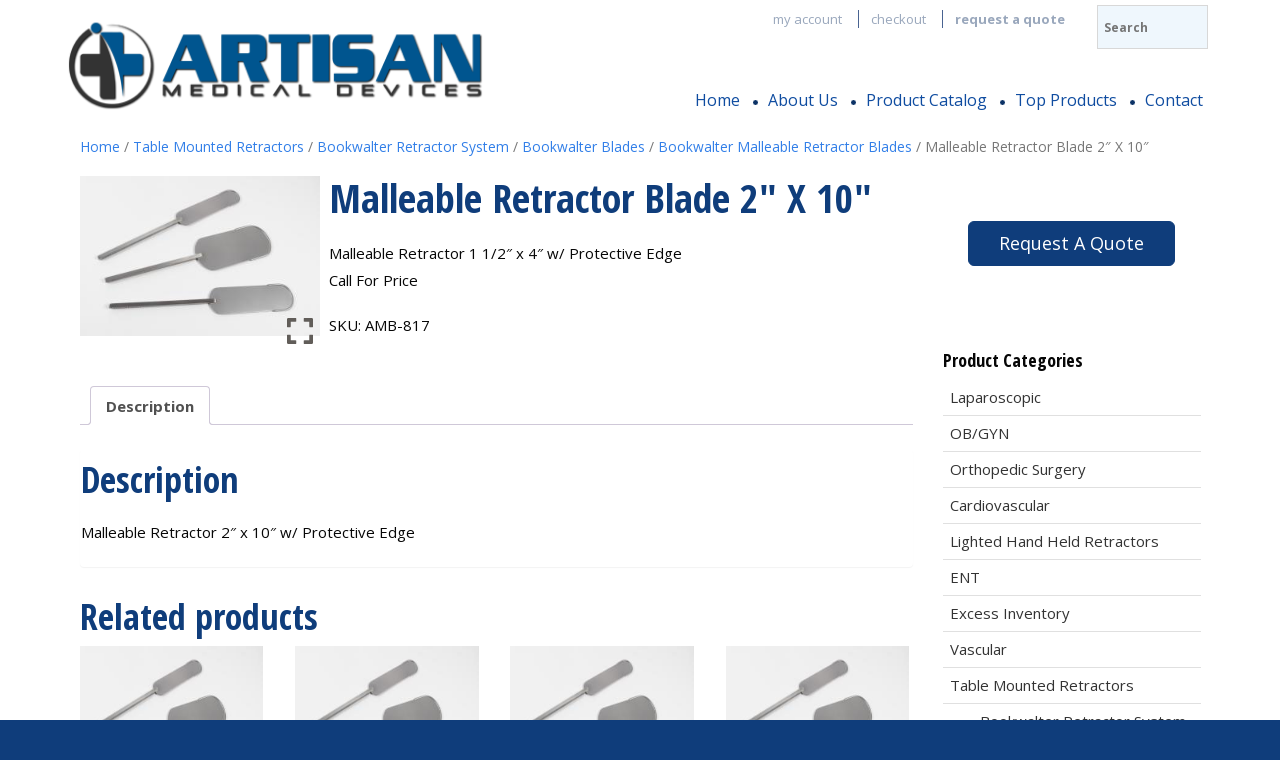

--- FILE ---
content_type: text/html; charset=UTF-8
request_url: https://artisanmed.com/product/malleable-retractor-blade-2-x-10/
body_size: 28516
content:
<!DOCTYPE html>
<html lang="en-US">
  <head>
    <meta charset="UTF-8">
    <meta http-equiv="X-UA-Compatible" content="IE=edge">
    <meta name="viewport" content="width=device-width, initial-scale=1">
	
<!-- MapPress Easy Google Maps Version:2.95 (https://www.mappresspro.com) -->
<meta name='robots' content='index, follow, max-image-preview:large, max-snippet:-1, max-video-preview:-1' />
	<style>img:is([sizes="auto" i], [sizes^="auto," i]) { contain-intrinsic-size: 3000px 1500px }</style>
	
<!-- Google Tag Manager for WordPress by gtm4wp.com -->
<script data-cfasync="false" data-pagespeed-no-defer>
	var gtm4wp_datalayer_name = "dataLayer";
	var dataLayer = dataLayer || [];
	const gtm4wp_use_sku_instead = false;
	const gtm4wp_currency = 'USD';
	const gtm4wp_product_per_impression = 10;
	const gtm4wp_clear_ecommerce = false;
	const gtm4wp_datalayer_max_timeout = 2000;
</script>
<!-- End Google Tag Manager for WordPress by gtm4wp.com -->
	<!-- This site is optimized with the Yoast SEO plugin v25.9 - https://yoast.com/wordpress/plugins/seo/ -->
	<title>Malleable Retractor Blade 2&quot; X 10&quot; - Artisan Medical</title>
	<link rel="canonical" href="https://artisanmed.com/product/malleable-retractor-blade-2-x-10/" />
	<meta property="og:locale" content="en_US" />
	<meta property="og:type" content="article" />
	<meta property="og:title" content="Malleable Retractor Blade 2&quot; X 10&quot; - Artisan Medical" />
	<meta property="og:description" content="Malleable Retractor 1 1/2&quot; x 4&quot; w/ Protective Edge Call For Price" />
	<meta property="og:url" content="https://artisanmed.com/product/malleable-retractor-blade-2-x-10/" />
	<meta property="og:site_name" content="Artisan Medical" />
	<meta property="article:modified_time" content="2017-09-18T19:20:41+00:00" />
	<meta property="og:image" content="https://artisanmed.com/wp-content/uploads/2017/08/malleable_0_0.jpg" />
	<meta property="og:image:width" content="300" />
	<meta property="og:image:height" content="200" />
	<meta property="og:image:type" content="image/jpeg" />
	<meta name="twitter:card" content="summary_large_image" />
	<script type="application/ld+json" class="yoast-schema-graph">{"@context":"https://schema.org","@graph":[{"@type":"WebPage","@id":"https://artisanmed.com/product/malleable-retractor-blade-2-x-10/","url":"https://artisanmed.com/product/malleable-retractor-blade-2-x-10/","name":"Malleable Retractor Blade 2\" X 10\" - Artisan Medical","isPartOf":{"@id":"https://artisanmed.com/#website"},"primaryImageOfPage":{"@id":"https://artisanmed.com/product/malleable-retractor-blade-2-x-10/#primaryimage"},"image":{"@id":"https://artisanmed.com/product/malleable-retractor-blade-2-x-10/#primaryimage"},"thumbnailUrl":"https://artisanmed.com/wp-content/uploads/2017/08/malleable_0_0.jpg","datePublished":"2017-09-18T19:20:04+00:00","dateModified":"2017-09-18T19:20:41+00:00","breadcrumb":{"@id":"https://artisanmed.com/product/malleable-retractor-blade-2-x-10/#breadcrumb"},"inLanguage":"en-US","potentialAction":[{"@type":"ReadAction","target":["https://artisanmed.com/product/malleable-retractor-blade-2-x-10/"]}]},{"@type":"ImageObject","inLanguage":"en-US","@id":"https://artisanmed.com/product/malleable-retractor-blade-2-x-10/#primaryimage","url":"https://artisanmed.com/wp-content/uploads/2017/08/malleable_0_0.jpg","contentUrl":"https://artisanmed.com/wp-content/uploads/2017/08/malleable_0_0.jpg","width":300,"height":200},{"@type":"BreadcrumbList","@id":"https://artisanmed.com/product/malleable-retractor-blade-2-x-10/#breadcrumb","itemListElement":[{"@type":"ListItem","position":1,"name":"Home","item":"https://artisanmed.com/"},{"@type":"ListItem","position":2,"name":"Product Catalog","item":"https://artisanmed.com/product-catalog/"},{"@type":"ListItem","position":3,"name":"Malleable Retractor Blade 2&#8243; X 10&#8243;"}]},{"@type":"WebSite","@id":"https://artisanmed.com/#website","url":"https://artisanmed.com/","name":"Artisan Medical","description":"Surgical Products and OBGYN Supplies","potentialAction":[{"@type":"SearchAction","target":{"@type":"EntryPoint","urlTemplate":"https://artisanmed.com/?s={search_term_string}"},"query-input":{"@type":"PropertyValueSpecification","valueRequired":true,"valueName":"search_term_string"}}],"inLanguage":"en-US"}]}</script>
	<!-- / Yoast SEO plugin. -->


<link rel="alternate" type="application/rss+xml" title="Artisan Medical &raquo; Feed" href="https://artisanmed.com/feed/" />
<link rel="alternate" type="application/rss+xml" title="Artisan Medical &raquo; Comments Feed" href="https://artisanmed.com/comments/feed/" />
<script type="text/javascript">
/* <![CDATA[ */
window._wpemojiSettings = {"baseUrl":"https:\/\/s.w.org\/images\/core\/emoji\/16.0.1\/72x72\/","ext":".png","svgUrl":"https:\/\/s.w.org\/images\/core\/emoji\/16.0.1\/svg\/","svgExt":".svg","source":{"concatemoji":"https:\/\/artisanmed.com\/wp-includes\/js\/wp-emoji-release.min.js?ver=01c5f00972874cf1c9fdd11cc7180c2b"}};
/*! This file is auto-generated */
!function(s,n){var o,i,e;function c(e){try{var t={supportTests:e,timestamp:(new Date).valueOf()};sessionStorage.setItem(o,JSON.stringify(t))}catch(e){}}function p(e,t,n){e.clearRect(0,0,e.canvas.width,e.canvas.height),e.fillText(t,0,0);var t=new Uint32Array(e.getImageData(0,0,e.canvas.width,e.canvas.height).data),a=(e.clearRect(0,0,e.canvas.width,e.canvas.height),e.fillText(n,0,0),new Uint32Array(e.getImageData(0,0,e.canvas.width,e.canvas.height).data));return t.every(function(e,t){return e===a[t]})}function u(e,t){e.clearRect(0,0,e.canvas.width,e.canvas.height),e.fillText(t,0,0);for(var n=e.getImageData(16,16,1,1),a=0;a<n.data.length;a++)if(0!==n.data[a])return!1;return!0}function f(e,t,n,a){switch(t){case"flag":return n(e,"\ud83c\udff3\ufe0f\u200d\u26a7\ufe0f","\ud83c\udff3\ufe0f\u200b\u26a7\ufe0f")?!1:!n(e,"\ud83c\udde8\ud83c\uddf6","\ud83c\udde8\u200b\ud83c\uddf6")&&!n(e,"\ud83c\udff4\udb40\udc67\udb40\udc62\udb40\udc65\udb40\udc6e\udb40\udc67\udb40\udc7f","\ud83c\udff4\u200b\udb40\udc67\u200b\udb40\udc62\u200b\udb40\udc65\u200b\udb40\udc6e\u200b\udb40\udc67\u200b\udb40\udc7f");case"emoji":return!a(e,"\ud83e\udedf")}return!1}function g(e,t,n,a){var r="undefined"!=typeof WorkerGlobalScope&&self instanceof WorkerGlobalScope?new OffscreenCanvas(300,150):s.createElement("canvas"),o=r.getContext("2d",{willReadFrequently:!0}),i=(o.textBaseline="top",o.font="600 32px Arial",{});return e.forEach(function(e){i[e]=t(o,e,n,a)}),i}function t(e){var t=s.createElement("script");t.src=e,t.defer=!0,s.head.appendChild(t)}"undefined"!=typeof Promise&&(o="wpEmojiSettingsSupports",i=["flag","emoji"],n.supports={everything:!0,everythingExceptFlag:!0},e=new Promise(function(e){s.addEventListener("DOMContentLoaded",e,{once:!0})}),new Promise(function(t){var n=function(){try{var e=JSON.parse(sessionStorage.getItem(o));if("object"==typeof e&&"number"==typeof e.timestamp&&(new Date).valueOf()<e.timestamp+604800&&"object"==typeof e.supportTests)return e.supportTests}catch(e){}return null}();if(!n){if("undefined"!=typeof Worker&&"undefined"!=typeof OffscreenCanvas&&"undefined"!=typeof URL&&URL.createObjectURL&&"undefined"!=typeof Blob)try{var e="postMessage("+g.toString()+"("+[JSON.stringify(i),f.toString(),p.toString(),u.toString()].join(",")+"));",a=new Blob([e],{type:"text/javascript"}),r=new Worker(URL.createObjectURL(a),{name:"wpTestEmojiSupports"});return void(r.onmessage=function(e){c(n=e.data),r.terminate(),t(n)})}catch(e){}c(n=g(i,f,p,u))}t(n)}).then(function(e){for(var t in e)n.supports[t]=e[t],n.supports.everything=n.supports.everything&&n.supports[t],"flag"!==t&&(n.supports.everythingExceptFlag=n.supports.everythingExceptFlag&&n.supports[t]);n.supports.everythingExceptFlag=n.supports.everythingExceptFlag&&!n.supports.flag,n.DOMReady=!1,n.readyCallback=function(){n.DOMReady=!0}}).then(function(){return e}).then(function(){var e;n.supports.everything||(n.readyCallback(),(e=n.source||{}).concatemoji?t(e.concatemoji):e.wpemoji&&e.twemoji&&(t(e.twemoji),t(e.wpemoji)))}))}((window,document),window._wpemojiSettings);
/* ]]> */
</script>
<link rel='stylesheet' id='ai1ic_style-css' href='https://artisanmed.com/wp-content/plugins/cf7-image-captcha-pro/css/ai1ic-style.css?ver=8.10.13' type='text/css' media='all' />
<link rel='stylesheet' id='cnss_font_awesome_css-css' href='https://artisanmed.com/wp-content/plugins/easy-social-icons/css/font-awesome/css/all.min.css?ver=6.7.2' type='text/css' media='all' />
<link rel='stylesheet' id='cnss_font_awesome_v4_shims-css' href='https://artisanmed.com/wp-content/plugins/easy-social-icons/css/font-awesome/css/v4-shims.min.css?ver=6.7.2' type='text/css' media='all' />
<link rel='stylesheet' id='cnss_css-css' href='https://artisanmed.com/wp-content/plugins/easy-social-icons/css/cnss.css?ver=1.0' type='text/css' media='all' />
<link rel='stylesheet' id='cnss_share_css-css' href='https://artisanmed.com/wp-content/plugins/easy-social-icons/css/share.css?ver=1.0' type='text/css' media='all' />
<style id='wp-emoji-styles-inline-css' type='text/css'>

	img.wp-smiley, img.emoji {
		display: inline !important;
		border: none !important;
		box-shadow: none !important;
		height: 1em !important;
		width: 1em !important;
		margin: 0 0.07em !important;
		vertical-align: -0.1em !important;
		background: none !important;
		padding: 0 !important;
	}
</style>
<link rel='stylesheet' id='wp-block-library-css' href='https://artisanmed.com/wp-includes/css/dist/block-library/style.min.css?ver=01c5f00972874cf1c9fdd11cc7180c2b' type='text/css' media='all' />
<style id='classic-theme-styles-inline-css' type='text/css'>
/*! This file is auto-generated */
.wp-block-button__link{color:#fff;background-color:#32373c;border-radius:9999px;box-shadow:none;text-decoration:none;padding:calc(.667em + 2px) calc(1.333em + 2px);font-size:1.125em}.wp-block-file__button{background:#32373c;color:#fff;text-decoration:none}
</style>
<link rel='stylesheet' id='mappress-leaflet-css' href='https://artisanmed.com/wp-content/plugins/mappress-google-maps-for-wordpress/lib/leaflet/leaflet.css?ver=1.7.1' type='text/css' media='all' />
<link rel='stylesheet' id='mappress-css' href='https://artisanmed.com/wp-content/plugins/mappress-google-maps-for-wordpress/css/mappress.css?ver=2.95' type='text/css' media='all' />
<style id='global-styles-inline-css' type='text/css'>
:root{--wp--preset--aspect-ratio--square: 1;--wp--preset--aspect-ratio--4-3: 4/3;--wp--preset--aspect-ratio--3-4: 3/4;--wp--preset--aspect-ratio--3-2: 3/2;--wp--preset--aspect-ratio--2-3: 2/3;--wp--preset--aspect-ratio--16-9: 16/9;--wp--preset--aspect-ratio--9-16: 9/16;--wp--preset--color--black: #000000;--wp--preset--color--cyan-bluish-gray: #abb8c3;--wp--preset--color--white: #ffffff;--wp--preset--color--pale-pink: #f78da7;--wp--preset--color--vivid-red: #cf2e2e;--wp--preset--color--luminous-vivid-orange: #ff6900;--wp--preset--color--luminous-vivid-amber: #fcb900;--wp--preset--color--light-green-cyan: #7bdcb5;--wp--preset--color--vivid-green-cyan: #00d084;--wp--preset--color--pale-cyan-blue: #8ed1fc;--wp--preset--color--vivid-cyan-blue: #0693e3;--wp--preset--color--vivid-purple: #9b51e0;--wp--preset--gradient--vivid-cyan-blue-to-vivid-purple: linear-gradient(135deg,rgba(6,147,227,1) 0%,rgb(155,81,224) 100%);--wp--preset--gradient--light-green-cyan-to-vivid-green-cyan: linear-gradient(135deg,rgb(122,220,180) 0%,rgb(0,208,130) 100%);--wp--preset--gradient--luminous-vivid-amber-to-luminous-vivid-orange: linear-gradient(135deg,rgba(252,185,0,1) 0%,rgba(255,105,0,1) 100%);--wp--preset--gradient--luminous-vivid-orange-to-vivid-red: linear-gradient(135deg,rgba(255,105,0,1) 0%,rgb(207,46,46) 100%);--wp--preset--gradient--very-light-gray-to-cyan-bluish-gray: linear-gradient(135deg,rgb(238,238,238) 0%,rgb(169,184,195) 100%);--wp--preset--gradient--cool-to-warm-spectrum: linear-gradient(135deg,rgb(74,234,220) 0%,rgb(151,120,209) 20%,rgb(207,42,186) 40%,rgb(238,44,130) 60%,rgb(251,105,98) 80%,rgb(254,248,76) 100%);--wp--preset--gradient--blush-light-purple: linear-gradient(135deg,rgb(255,206,236) 0%,rgb(152,150,240) 100%);--wp--preset--gradient--blush-bordeaux: linear-gradient(135deg,rgb(254,205,165) 0%,rgb(254,45,45) 50%,rgb(107,0,62) 100%);--wp--preset--gradient--luminous-dusk: linear-gradient(135deg,rgb(255,203,112) 0%,rgb(199,81,192) 50%,rgb(65,88,208) 100%);--wp--preset--gradient--pale-ocean: linear-gradient(135deg,rgb(255,245,203) 0%,rgb(182,227,212) 50%,rgb(51,167,181) 100%);--wp--preset--gradient--electric-grass: linear-gradient(135deg,rgb(202,248,128) 0%,rgb(113,206,126) 100%);--wp--preset--gradient--midnight: linear-gradient(135deg,rgb(2,3,129) 0%,rgb(40,116,252) 100%);--wp--preset--font-size--small: 13px;--wp--preset--font-size--medium: 20px;--wp--preset--font-size--large: 36px;--wp--preset--font-size--x-large: 42px;--wp--preset--spacing--20: 0.44rem;--wp--preset--spacing--30: 0.67rem;--wp--preset--spacing--40: 1rem;--wp--preset--spacing--50: 1.5rem;--wp--preset--spacing--60: 2.25rem;--wp--preset--spacing--70: 3.38rem;--wp--preset--spacing--80: 5.06rem;--wp--preset--shadow--natural: 6px 6px 9px rgba(0, 0, 0, 0.2);--wp--preset--shadow--deep: 12px 12px 50px rgba(0, 0, 0, 0.4);--wp--preset--shadow--sharp: 6px 6px 0px rgba(0, 0, 0, 0.2);--wp--preset--shadow--outlined: 6px 6px 0px -3px rgba(255, 255, 255, 1), 6px 6px rgba(0, 0, 0, 1);--wp--preset--shadow--crisp: 6px 6px 0px rgba(0, 0, 0, 1);}:where(.is-layout-flex){gap: 0.5em;}:where(.is-layout-grid){gap: 0.5em;}body .is-layout-flex{display: flex;}.is-layout-flex{flex-wrap: wrap;align-items: center;}.is-layout-flex > :is(*, div){margin: 0;}body .is-layout-grid{display: grid;}.is-layout-grid > :is(*, div){margin: 0;}:where(.wp-block-columns.is-layout-flex){gap: 2em;}:where(.wp-block-columns.is-layout-grid){gap: 2em;}:where(.wp-block-post-template.is-layout-flex){gap: 1.25em;}:where(.wp-block-post-template.is-layout-grid){gap: 1.25em;}.has-black-color{color: var(--wp--preset--color--black) !important;}.has-cyan-bluish-gray-color{color: var(--wp--preset--color--cyan-bluish-gray) !important;}.has-white-color{color: var(--wp--preset--color--white) !important;}.has-pale-pink-color{color: var(--wp--preset--color--pale-pink) !important;}.has-vivid-red-color{color: var(--wp--preset--color--vivid-red) !important;}.has-luminous-vivid-orange-color{color: var(--wp--preset--color--luminous-vivid-orange) !important;}.has-luminous-vivid-amber-color{color: var(--wp--preset--color--luminous-vivid-amber) !important;}.has-light-green-cyan-color{color: var(--wp--preset--color--light-green-cyan) !important;}.has-vivid-green-cyan-color{color: var(--wp--preset--color--vivid-green-cyan) !important;}.has-pale-cyan-blue-color{color: var(--wp--preset--color--pale-cyan-blue) !important;}.has-vivid-cyan-blue-color{color: var(--wp--preset--color--vivid-cyan-blue) !important;}.has-vivid-purple-color{color: var(--wp--preset--color--vivid-purple) !important;}.has-black-background-color{background-color: var(--wp--preset--color--black) !important;}.has-cyan-bluish-gray-background-color{background-color: var(--wp--preset--color--cyan-bluish-gray) !important;}.has-white-background-color{background-color: var(--wp--preset--color--white) !important;}.has-pale-pink-background-color{background-color: var(--wp--preset--color--pale-pink) !important;}.has-vivid-red-background-color{background-color: var(--wp--preset--color--vivid-red) !important;}.has-luminous-vivid-orange-background-color{background-color: var(--wp--preset--color--luminous-vivid-orange) !important;}.has-luminous-vivid-amber-background-color{background-color: var(--wp--preset--color--luminous-vivid-amber) !important;}.has-light-green-cyan-background-color{background-color: var(--wp--preset--color--light-green-cyan) !important;}.has-vivid-green-cyan-background-color{background-color: var(--wp--preset--color--vivid-green-cyan) !important;}.has-pale-cyan-blue-background-color{background-color: var(--wp--preset--color--pale-cyan-blue) !important;}.has-vivid-cyan-blue-background-color{background-color: var(--wp--preset--color--vivid-cyan-blue) !important;}.has-vivid-purple-background-color{background-color: var(--wp--preset--color--vivid-purple) !important;}.has-black-border-color{border-color: var(--wp--preset--color--black) !important;}.has-cyan-bluish-gray-border-color{border-color: var(--wp--preset--color--cyan-bluish-gray) !important;}.has-white-border-color{border-color: var(--wp--preset--color--white) !important;}.has-pale-pink-border-color{border-color: var(--wp--preset--color--pale-pink) !important;}.has-vivid-red-border-color{border-color: var(--wp--preset--color--vivid-red) !important;}.has-luminous-vivid-orange-border-color{border-color: var(--wp--preset--color--luminous-vivid-orange) !important;}.has-luminous-vivid-amber-border-color{border-color: var(--wp--preset--color--luminous-vivid-amber) !important;}.has-light-green-cyan-border-color{border-color: var(--wp--preset--color--light-green-cyan) !important;}.has-vivid-green-cyan-border-color{border-color: var(--wp--preset--color--vivid-green-cyan) !important;}.has-pale-cyan-blue-border-color{border-color: var(--wp--preset--color--pale-cyan-blue) !important;}.has-vivid-cyan-blue-border-color{border-color: var(--wp--preset--color--vivid-cyan-blue) !important;}.has-vivid-purple-border-color{border-color: var(--wp--preset--color--vivid-purple) !important;}.has-vivid-cyan-blue-to-vivid-purple-gradient-background{background: var(--wp--preset--gradient--vivid-cyan-blue-to-vivid-purple) !important;}.has-light-green-cyan-to-vivid-green-cyan-gradient-background{background: var(--wp--preset--gradient--light-green-cyan-to-vivid-green-cyan) !important;}.has-luminous-vivid-amber-to-luminous-vivid-orange-gradient-background{background: var(--wp--preset--gradient--luminous-vivid-amber-to-luminous-vivid-orange) !important;}.has-luminous-vivid-orange-to-vivid-red-gradient-background{background: var(--wp--preset--gradient--luminous-vivid-orange-to-vivid-red) !important;}.has-very-light-gray-to-cyan-bluish-gray-gradient-background{background: var(--wp--preset--gradient--very-light-gray-to-cyan-bluish-gray) !important;}.has-cool-to-warm-spectrum-gradient-background{background: var(--wp--preset--gradient--cool-to-warm-spectrum) !important;}.has-blush-light-purple-gradient-background{background: var(--wp--preset--gradient--blush-light-purple) !important;}.has-blush-bordeaux-gradient-background{background: var(--wp--preset--gradient--blush-bordeaux) !important;}.has-luminous-dusk-gradient-background{background: var(--wp--preset--gradient--luminous-dusk) !important;}.has-pale-ocean-gradient-background{background: var(--wp--preset--gradient--pale-ocean) !important;}.has-electric-grass-gradient-background{background: var(--wp--preset--gradient--electric-grass) !important;}.has-midnight-gradient-background{background: var(--wp--preset--gradient--midnight) !important;}.has-small-font-size{font-size: var(--wp--preset--font-size--small) !important;}.has-medium-font-size{font-size: var(--wp--preset--font-size--medium) !important;}.has-large-font-size{font-size: var(--wp--preset--font-size--large) !important;}.has-x-large-font-size{font-size: var(--wp--preset--font-size--x-large) !important;}
:where(.wp-block-post-template.is-layout-flex){gap: 1.25em;}:where(.wp-block-post-template.is-layout-grid){gap: 1.25em;}
:where(.wp-block-columns.is-layout-flex){gap: 2em;}:where(.wp-block-columns.is-layout-grid){gap: 2em;}
:root :where(.wp-block-pullquote){font-size: 1.5em;line-height: 1.6;}
</style>
<link rel='stylesheet' id='contact-form-7-css' href='https://artisanmed.com/wp-content/plugins/contact-form-7/includes/css/styles.css?ver=6.1.1' type='text/css' media='all' />
<style id='contact-form-7-inline-css' type='text/css'>
.wpcf7 .wpcf7-recaptcha iframe {margin-bottom: 0;}.wpcf7 .wpcf7-recaptcha[data-align="center"] > div {margin: 0 auto;}.wpcf7 .wpcf7-recaptcha[data-align="right"] > div {margin: 0 0 0 auto;}
</style>
<style id='responsive-menu-inline-css' type='text/css'>
/** This file is major component of this plugin so please don't try to edit here. */
#rmp_menu_trigger-3618 {
  width: 30px;
  height: 30px;
  position: absolute;
  top: 55px;
  border-radius: 5px;
  display: none;
  text-decoration: none;
  right: 5%;
  background: #ffffff;
  transition: transform 0.5s, background-color 0.5s;
}
#rmp_menu_trigger-3618:hover, #rmp_menu_trigger-3618:focus {
  background: #ffffff;
  text-decoration: unset;
}
#rmp_menu_trigger-3618.is-active {
  background: #ffffff;
}
#rmp_menu_trigger-3618 .rmp-trigger-box {
  width: 25px;
  color: #ffffff;
}
#rmp_menu_trigger-3618 .rmp-trigger-icon-active, #rmp_menu_trigger-3618 .rmp-trigger-text-open {
  display: none;
}
#rmp_menu_trigger-3618.is-active .rmp-trigger-icon-active, #rmp_menu_trigger-3618.is-active .rmp-trigger-text-open {
  display: inline;
}
#rmp_menu_trigger-3618.is-active .rmp-trigger-icon-inactive, #rmp_menu_trigger-3618.is-active .rmp-trigger-text {
  display: none;
}
#rmp_menu_trigger-3618 .rmp-trigger-label {
  color: #ffffff;
  pointer-events: none;
  line-height: 13px;
  font-family: inherit;
  font-size: 14px;
  display: inline;
  text-transform: inherit;
}
#rmp_menu_trigger-3618 .rmp-trigger-label.rmp-trigger-label-top {
  display: block;
  margin-bottom: 12px;
}
#rmp_menu_trigger-3618 .rmp-trigger-label.rmp-trigger-label-bottom {
  display: block;
  margin-top: 12px;
}
#rmp_menu_trigger-3618 .responsive-menu-pro-inner {
  display: block;
}
#rmp_menu_trigger-3618 .rmp-trigger-icon-inactive .rmp-font-icon {
  color: #0f3d7b;
}
#rmp_menu_trigger-3618 .responsive-menu-pro-inner, #rmp_menu_trigger-3618 .responsive-menu-pro-inner::before, #rmp_menu_trigger-3618 .responsive-menu-pro-inner::after {
  width: 25px;
  height: 3px;
  background-color: #0f3d7b;
  border-radius: 4px;
  position: absolute;
}
#rmp_menu_trigger-3618 .rmp-trigger-icon-active .rmp-font-icon {
  color: #0f3d7b;
}
#rmp_menu_trigger-3618.is-active .responsive-menu-pro-inner, #rmp_menu_trigger-3618.is-active .responsive-menu-pro-inner::before, #rmp_menu_trigger-3618.is-active .responsive-menu-pro-inner::after {
  background-color: #0f3d7b;
}
#rmp_menu_trigger-3618:hover .rmp-trigger-icon-inactive .rmp-font-icon {
  color: #0f3d7b;
}
#rmp_menu_trigger-3618:not(.is-active):hover .responsive-menu-pro-inner, #rmp_menu_trigger-3618:not(.is-active):hover .responsive-menu-pro-inner::before, #rmp_menu_trigger-3618:not(.is-active):hover .responsive-menu-pro-inner::after {
  background-color: #0f3d7b;
}
#rmp_menu_trigger-3618 .responsive-menu-pro-inner::before {
  top: 10px;
}
#rmp_menu_trigger-3618 .responsive-menu-pro-inner::after {
  bottom: 10px;
}
#rmp_menu_trigger-3618.is-active .responsive-menu-pro-inner::after {
  bottom: 0;
}
/* Hamburger menu styling */
@media screen and (max-width: 991px) {
  /** Menu Title Style */
  /** Menu Additional Content Style */
  #rmp_menu_trigger-3618 {
    display: block;
  }
  #rmp-container-3618 {
    position: fixed;
    top: 0;
    margin: 0;
    transition: transform 0.5s;
    overflow: auto;
    display: block;
    width: 75%;
    background-color: #0f3d7b;
    background-image: url("");
    height: 100%;
    right: 0;
    padding-top: 0px;
    padding-left: 0px;
    padding-bottom: 0px;
    padding-right: 0px;
  }
  #rmp-menu-wrap-3618 {
    padding-top: 0px;
    padding-left: 0px;
    padding-bottom: 0px;
    padding-right: 0px;
    background-color: #0f3d7b;
  }
  #rmp-menu-wrap-3618 .rmp-menu, #rmp-menu-wrap-3618 .rmp-submenu {
    width: 100%;
    box-sizing: border-box;
    margin: 0;
    padding: 0;
  }
  #rmp-menu-wrap-3618 .rmp-submenu-depth-1 .rmp-menu-item-link {
    padding-left: 10%;
  }
  #rmp-menu-wrap-3618 .rmp-submenu-depth-2 .rmp-menu-item-link {
    padding-left: 15%;
  }
  #rmp-menu-wrap-3618 .rmp-submenu-depth-3 .rmp-menu-item-link {
    padding-left: 20%;
  }
  #rmp-menu-wrap-3618 .rmp-submenu-depth-4 .rmp-menu-item-link {
    padding-left: 25%;
  }
  #rmp-menu-wrap-3618 .rmp-submenu.rmp-submenu-open {
    display: block;
  }
  #rmp-menu-wrap-3618 .rmp-menu-item {
    width: 100%;
    list-style: none;
    margin: 0;
  }
  #rmp-menu-wrap-3618 .rmp-menu-item-link {
    height: 40px;
    line-height: 40px;
    font-size: 16px;
    border-bottom: 1px solid #0a326b;
    font-family: inherit;
    color: #ffffff;
    text-align: left;
    background-color: #0f3d7b;
    font-weight: normal;
    letter-spacing: 0px;
    display: block;
    box-sizing: border-box;
    width: 100%;
    text-decoration: none;
    position: relative;
    overflow: hidden;
    transition: background-color 0.5s, border-color 0.5s, 0.5s;
    padding: 0 5%;
    padding-right: 50px;
  }
  #rmp-menu-wrap-3618 .rmp-menu-item-link:after, #rmp-menu-wrap-3618 .rmp-menu-item-link:before {
    display: none;
  }
  #rmp-menu-wrap-3618 .rmp-menu-item-link:hover, #rmp-menu-wrap-3618 .rmp-menu-item-link:focus {
    color: #ffffff;
    border-color: #0a326b;
    background-color: #0f3d7b;
  }
  #rmp-menu-wrap-3618 .rmp-menu-item-link:focus {
    outline: none;
    border-color: unset;
    box-shadow: unset;
  }
  #rmp-menu-wrap-3618 .rmp-menu-item-link .rmp-font-icon {
    height: 40px;
    line-height: 40px;
    margin-right: 10px;
    font-size: 16px;
  }
  #rmp-menu-wrap-3618 .rmp-menu-current-item .rmp-menu-item-link {
    color: #ffffff;
    border-color: #0a326b;
    background-color: #0f3d7b;
  }
  #rmp-menu-wrap-3618 .rmp-menu-current-item .rmp-menu-item-link:hover, #rmp-menu-wrap-3618 .rmp-menu-current-item .rmp-menu-item-link:focus {
    color: #ffffff;
    border-color: #0a326b;
    background-color: #0f3d7b;
  }
  #rmp-menu-wrap-3618 .rmp-menu-subarrow {
    position: absolute;
    top: 0;
    bottom: 0;
    text-align: center;
    overflow: hidden;
    background-size: cover;
    overflow: hidden;
    right: 0;
    border-left-style: solid;
    border-left-color: #0f3d7b;
    border-left-width: 1px;
    height: 40px;
    width: 40px;
    color: #0f3d7b;
    background-color: #0f3d7b;
  }
  #rmp-menu-wrap-3618 .rmp-menu-subarrow svg {
    fill: #0f3d7b;
  }
  #rmp-menu-wrap-3618 .rmp-menu-subarrow:hover {
    color: #0f3d7b;
    border-color: #0f3d7b;
    background-color: #0f3d7b;
  }
  #rmp-menu-wrap-3618 .rmp-menu-subarrow:hover svg {
    fill: #0f3d7b;
  }
  #rmp-menu-wrap-3618 .rmp-menu-subarrow .rmp-font-icon {
    margin-right: unset;
  }
  #rmp-menu-wrap-3618 .rmp-menu-subarrow * {
    vertical-align: middle;
    line-height: 40px;
  }
  #rmp-menu-wrap-3618 .rmp-menu-subarrow-active {
    display: block;
    background-size: cover;
    color: #0f3d7b;
    border-color: #0f3d7b;
    background-color: #0f3d7b;
  }
  #rmp-menu-wrap-3618 .rmp-menu-subarrow-active svg {
    fill: #0f3d7b;
  }
  #rmp-menu-wrap-3618 .rmp-menu-subarrow-active:hover {
    color: #0f3d7b;
    border-color: #0f3d7b;
    background-color: #0f3d7b;
  }
  #rmp-menu-wrap-3618 .rmp-menu-subarrow-active:hover svg {
    fill: #0f3d7b;
  }
  #rmp-menu-wrap-3618 .rmp-submenu {
    display: none;
  }
  #rmp-menu-wrap-3618 .rmp-submenu .rmp-menu-item-link {
    height: 40px;
    line-height: 40px;
    letter-spacing: 0px;
    font-size: 16px;
    border-bottom: 1px solid #0a326b;
    font-family: inherit;
    font-weight: normal;
    color: #ffffff;
    text-align: left;
    background-color: #0f3d7b;
  }
  #rmp-menu-wrap-3618 .rmp-submenu .rmp-menu-item-link:hover, #rmp-menu-wrap-3618 .rmp-submenu .rmp-menu-item-link:focus {
    color: #ffffff;
    border-color: #0a326b;
    background-color: #0f3d7b;
  }
  #rmp-menu-wrap-3618 .rmp-submenu .rmp-menu-current-item .rmp-menu-item-link {
    color: #ffffff;
    border-color: #0a326b;
    background-color: #0f3d7b;
  }
  #rmp-menu-wrap-3618 .rmp-submenu .rmp-menu-current-item .rmp-menu-item-link:hover, #rmp-menu-wrap-3618 .rmp-submenu .rmp-menu-current-item .rmp-menu-item-link:focus {
    color: #ffffff;
    border-color: #0a326b;
    background-color: #0f3d7b;
  }
  #rmp-menu-wrap-3618 .rmp-submenu .rmp-menu-subarrow {
    right: 0;
    border-right: unset;
    border-left-style: solid;
    border-left-color: #0f3d7b;
    border-left-width: 1px;
    height: 40px;
    line-height: 40px;
    width: 40px;
    color: #0f3d7b;
    background-color: #0f3d7b;
  }
  #rmp-menu-wrap-3618 .rmp-submenu .rmp-menu-subarrow:hover {
    color: #0f3d7b;
    border-color: #0f3d7b;
    background-color: #0f3d7b;
  }
  #rmp-menu-wrap-3618 .rmp-submenu .rmp-menu-subarrow-active {
    color: #0f3d7b;
    border-color: #0f3d7b;
    background-color: #0f3d7b;
  }
  #rmp-menu-wrap-3618 .rmp-submenu .rmp-menu-subarrow-active:hover {
    color: #0f3d7b;
    border-color: #0f3d7b;
    background-color: #0f3d7b;
  }
  #rmp-menu-wrap-3618 .rmp-menu-item-description {
    margin: 0;
    padding: 5px 5%;
    opacity: 0.8;
    color: #ffffff;
  }
  #rmp-search-box-3618 {
    display: block;
    padding-top: 0px;
    padding-left: 5%;
    padding-bottom: 0px;
    padding-right: 5%;
  }
  #rmp-search-box-3618 .rmp-search-form {
    margin: 0;
  }
  #rmp-search-box-3618 .rmp-search-box {
    background: #ffffff;
    border: 1px solid #dadada;
    color: #333333;
    width: 100%;
    padding: 0 5%;
    border-radius: 30px;
    height: 45px;
    -webkit-appearance: none;
  }
  #rmp-search-box-3618 .rmp-search-box::placeholder {
    color: #c7c7cd;
  }
  #rmp-search-box-3618 .rmp-search-box:focus {
    background-color: #ffffff;
    outline: 2px solid #dadada;
    color: #333333;
  }
  #rmp-menu-title-3618 {
    background-color: #0f3d7b;
    color: #ffffff;
    text-align: left;
    font-size: 13px;
    padding-top: 10%;
    padding-left: 5%;
    padding-bottom: 0%;
    padding-right: 5%;
    font-weight: 400;
    transition: background-color 0.5s, border-color 0.5s, color 0.5s;
  }
  #rmp-menu-title-3618:hover {
    background-color: #0f3d7b;
    color: #ffffff;
  }
  #rmp-menu-title-3618 > .rmp-menu-title-link {
    color: #ffffff;
    width: 100%;
    background-color: unset;
    text-decoration: none;
  }
  #rmp-menu-title-3618 > .rmp-menu-title-link:hover {
    color: #ffffff;
  }
  #rmp-menu-title-3618 .rmp-font-icon {
    font-size: 13px;
  }
  #rmp-menu-additional-content-3618 {
    padding-top: 0px;
    padding-left: 5%;
    padding-bottom: 0px;
    padding-right: 5%;
    color: #ffffff;
    text-align: center;
    font-size: 16px;
  }
}
/**
This file contents common styling of menus.
*/
.rmp-container {
  display: none;
  visibility: visible;
  padding: 0px 0px 0px 0px;
  z-index: 99998;
  transition: all 0.3s;
  /** Scrolling bar in menu setting box **/
}
.rmp-container.rmp-fade-top, .rmp-container.rmp-fade-left, .rmp-container.rmp-fade-right, .rmp-container.rmp-fade-bottom {
  display: none;
}
.rmp-container.rmp-slide-left, .rmp-container.rmp-push-left {
  transform: translateX(-100%);
  -ms-transform: translateX(-100%);
  -webkit-transform: translateX(-100%);
  -moz-transform: translateX(-100%);
}
.rmp-container.rmp-slide-left.rmp-menu-open, .rmp-container.rmp-push-left.rmp-menu-open {
  transform: translateX(0);
  -ms-transform: translateX(0);
  -webkit-transform: translateX(0);
  -moz-transform: translateX(0);
}
.rmp-container.rmp-slide-right, .rmp-container.rmp-push-right {
  transform: translateX(100%);
  -ms-transform: translateX(100%);
  -webkit-transform: translateX(100%);
  -moz-transform: translateX(100%);
}
.rmp-container.rmp-slide-right.rmp-menu-open, .rmp-container.rmp-push-right.rmp-menu-open {
  transform: translateX(0);
  -ms-transform: translateX(0);
  -webkit-transform: translateX(0);
  -moz-transform: translateX(0);
}
.rmp-container.rmp-slide-top, .rmp-container.rmp-push-top {
  transform: translateY(-100%);
  -ms-transform: translateY(-100%);
  -webkit-transform: translateY(-100%);
  -moz-transform: translateY(-100%);
}
.rmp-container.rmp-slide-top.rmp-menu-open, .rmp-container.rmp-push-top.rmp-menu-open {
  transform: translateY(0);
  -ms-transform: translateY(0);
  -webkit-transform: translateY(0);
  -moz-transform: translateY(0);
}
.rmp-container.rmp-slide-bottom, .rmp-container.rmp-push-bottom {
  transform: translateY(100%);
  -ms-transform: translateY(100%);
  -webkit-transform: translateY(100%);
  -moz-transform: translateY(100%);
}
.rmp-container.rmp-slide-bottom.rmp-menu-open, .rmp-container.rmp-push-bottom.rmp-menu-open {
  transform: translateX(0);
  -ms-transform: translateX(0);
  -webkit-transform: translateX(0);
  -moz-transform: translateX(0);
}
.rmp-container::-webkit-scrollbar {
  width: 0px;
}
.rmp-container ::-webkit-scrollbar-track {
  box-shadow: inset 0 0 5px transparent;
}
.rmp-container ::-webkit-scrollbar-thumb {
  background: transparent;
}
.rmp-container ::-webkit-scrollbar-thumb:hover {
  background: transparent;
}
.rmp-container .rmp-menu-wrap .rmp-menu {
  transition: none;
  border-radius: 0;
  box-shadow: none;
  background: none;
  border: 0;
  bottom: auto;
  box-sizing: border-box;
  clip: auto;
  color: #666;
  display: block;
  float: none;
  font-family: inherit;
  font-size: 14px;
  height: auto;
  left: auto;
  line-height: 1.7;
  list-style-type: none;
  margin: 0;
  min-height: auto;
  max-height: none;
  opacity: 1;
  outline: none;
  overflow: visible;
  padding: 0;
  position: relative;
  pointer-events: auto;
  right: auto;
  text-align: left;
  text-decoration: none;
  text-indent: 0;
  text-transform: none;
  transform: none;
  top: auto;
  visibility: inherit;
  width: auto;
  word-wrap: break-word;
  white-space: normal;
}
.rmp-container .rmp-menu-additional-content {
  display: block;
  word-break: break-word;
}
.rmp-container .rmp-menu-title {
  display: flex;
  flex-direction: column;
}
.rmp-container .rmp-menu-title .rmp-menu-title-image {
  max-width: 100%;
  margin-bottom: 15px;
  display: block;
  margin: auto;
  margin-bottom: 15px;
}
button.rmp_menu_trigger {
  z-index: 999999;
  overflow: hidden;
  outline: none;
  border: 0;
  display: none;
  margin: 0;
  transition: transform 0.5s, background-color 0.5s;
  padding: 0;
}
button.rmp_menu_trigger .responsive-menu-pro-inner::before, button.rmp_menu_trigger .responsive-menu-pro-inner::after {
  content: "";
  display: block;
}
button.rmp_menu_trigger .responsive-menu-pro-inner::before {
  top: 10px;
}
button.rmp_menu_trigger .responsive-menu-pro-inner::after {
  bottom: 10px;
}
button.rmp_menu_trigger .rmp-trigger-box {
  width: 40px;
  display: inline-block;
  position: relative;
  pointer-events: none;
  vertical-align: super;
}
.admin-bar .rmp-container, .admin-bar .rmp_menu_trigger {
  margin-top: 32px !important;
}
@media screen and (max-width: 782px) {
  .admin-bar .rmp-container, .admin-bar .rmp_menu_trigger {
    margin-top: 46px !important;
  }
}
/*  Menu Trigger Boring Animation */
.rmp-menu-trigger-boring .responsive-menu-pro-inner {
  transition-property: none;
}
.rmp-menu-trigger-boring .responsive-menu-pro-inner::after, .rmp-menu-trigger-boring .responsive-menu-pro-inner::before {
  transition-property: none;
}
.rmp-menu-trigger-boring.is-active .responsive-menu-pro-inner {
  transform: rotate(45deg);
}
.rmp-menu-trigger-boring.is-active .responsive-menu-pro-inner:before {
  top: 0;
  opacity: 0;
}
.rmp-menu-trigger-boring.is-active .responsive-menu-pro-inner:after {
  bottom: 0;
  transform: rotate(-90deg);
}

</style>
<link rel='stylesheet' id='dashicons-css' href='https://artisanmed.com/wp-includes/css/dashicons.min.css?ver=01c5f00972874cf1c9fdd11cc7180c2b' type='text/css' media='all' />
<link rel='stylesheet' id='photoswipe-css' href='https://artisanmed.com/wp-content/plugins/woocommerce/assets/css/photoswipe/photoswipe.min.css?ver=10.1.2' type='text/css' media='all' />
<link rel='stylesheet' id='photoswipe-default-skin-css' href='https://artisanmed.com/wp-content/plugins/woocommerce/assets/css/photoswipe/default-skin/default-skin.min.css?ver=10.1.2' type='text/css' media='all' />
<link rel='stylesheet' id='woocommerce-layout-css' href='https://artisanmed.com/wp-content/plugins/woocommerce/assets/css/woocommerce-layout.css?ver=10.1.2' type='text/css' media='all' />
<link rel='stylesheet' id='woocommerce-smallscreen-css' href='https://artisanmed.com/wp-content/plugins/woocommerce/assets/css/woocommerce-smallscreen.css?ver=10.1.2' type='text/css' media='only screen and (max-width: 768px)' />
<link rel='stylesheet' id='woocommerce-general-css' href='https://artisanmed.com/wp-content/plugins/woocommerce/assets/css/woocommerce.css?ver=10.1.2' type='text/css' media='all' />
<style id='woocommerce-inline-inline-css' type='text/css'>
.woocommerce form .form-row .required { visibility: visible; }
</style>
<link rel='stylesheet' id='wpcf7-redirect-script-frontend-css' href='https://artisanmed.com/wp-content/plugins/wpcf7-redirect/build/assets/frontend-script.css?ver=2c532d7e2be36f6af233' type='text/css' media='all' />
<link rel='stylesheet' id='aws-style-css' href='https://artisanmed.com/wp-content/plugins/advanced-woo-search/assets/css/common.min.css?ver=3.44' type='text/css' media='all' />
<link rel='stylesheet' id='brands-styles-css' href='https://artisanmed.com/wp-content/plugins/woocommerce/assets/css/brands.css?ver=10.1.2' type='text/css' media='all' />
<link rel='stylesheet' id='blog-css-css' href='https://artisanmed.com/wp-content/themes/vlm/css/blog.css?ver=01c5f00972874cf1c9fdd11cc7180c2b' type='text/css' media='all' />
<link rel='stylesheet' id='bootstrap-css-css' href='https://artisanmed.com/wp-content/themes/vlm/css/bootstrap.css?ver=01c5f00972874cf1c9fdd11cc7180c2b' type='text/css' media='all' />
<link rel='stylesheet' id='style-css-css' href='https://artisanmed.com/wp-content/themes/vlm/style.css?ver=01c5f00972874cf1c9fdd11cc7180c2b' type='text/css' media='all' />
<link rel='stylesheet' id='upw_theme_standard-css' href='https://artisanmed.com/wp-content/plugins/ultimate-posts-widget/css/upw-theme-standard.min.css?ver=01c5f00972874cf1c9fdd11cc7180c2b' type='text/css' media='all' />
<link rel='stylesheet' id='nickx-nfancybox-css-css' href='https://artisanmed.com/wp-content/plugins/product-video-gallery-slider-for-woocommerce/public/css/fancybox.css?ver=1.5.1.5' type='text/css' media='all' />
<link rel='stylesheet' id='nickx-swiper-css-css' href='https://artisanmed.com/wp-content/plugins/product-video-gallery-slider-for-woocommerce/public/css/swiper-bundle.min.css?ver=1.5.1.5' type='text/css' media='all' />
<link rel='stylesheet' id='nickx-front-css-css' href='https://artisanmed.com/wp-content/plugins/product-video-gallery-slider-for-woocommerce/public/css/nickx-front.css?ver=1.5.1.5' type='text/css' media='all' />
<!--n2css--><!--n2js--><script type="text/javascript" src="https://artisanmed.com/wp-includes/js/jquery/jquery.min.js?ver=3.7.1" id="jquery-core-js"></script>
<script type="text/javascript" src="https://artisanmed.com/wp-includes/js/jquery/jquery-migrate.min.js?ver=3.4.1" id="jquery-migrate-js"></script>
<script type="text/javascript" src="https://artisanmed.com/wp-content/plugins/easy-social-icons/js/cnss.js?ver=1.0" id="cnss_js-js"></script>
<script type="text/javascript" src="https://artisanmed.com/wp-content/plugins/easy-social-icons/js/share.js?ver=1.0" id="cnss_share_js-js"></script>
<script type="text/javascript" src="https://artisanmed.com/wp-includes/js/dist/hooks.min.js?ver=4d63a3d491d11ffd8ac6" id="wp-hooks-js"></script>
<script type="text/javascript" id="rmp_menu_scripts-js-extra">
/* <![CDATA[ */
var rmp_menu = {"ajaxURL":"https:\/\/artisanmed.com\/wp-admin\/admin-ajax.php","wp_nonce":"17ba0c3fa8","menu":[{"menu_theme":null,"theme_type":"default","theme_location_menu":"","submenu_submenu_arrow_width":"40","submenu_submenu_arrow_width_unit":"px","submenu_submenu_arrow_height":"40","submenu_submenu_arrow_height_unit":"px","submenu_arrow_position":"right","submenu_sub_arrow_background_colour":"#0f3d7b","submenu_sub_arrow_background_hover_colour":"#0f3d7b","submenu_sub_arrow_background_colour_active":"#0f3d7b","submenu_sub_arrow_background_hover_colour_active":"#0f3d7b","submenu_sub_arrow_border_width":"1","submenu_sub_arrow_border_width_unit":"px","submenu_sub_arrow_border_colour":"#0f3d7b","submenu_sub_arrow_border_hover_colour":"#0f3d7b","submenu_sub_arrow_border_colour_active":"#0f3d7b","submenu_sub_arrow_border_hover_colour_active":"#0f3d7b","submenu_sub_arrow_shape_colour":"#0f3d7b","submenu_sub_arrow_shape_hover_colour":"#0f3d7b","submenu_sub_arrow_shape_colour_active":"#0f3d7b","submenu_sub_arrow_shape_hover_colour_active":"#0f3d7b","use_header_bar":"off","header_bar_items_order":"{\"logo\":\"on\",\"title\":\"on\",\"search\":\"on\",\"html content\":\"on\"}","header_bar_title":"","header_bar_html_content":"","header_bar_logo":"","header_bar_logo_link":"","header_bar_logo_width":null,"header_bar_logo_width_unit":"%","header_bar_logo_height":null,"header_bar_logo_height_unit":"px","header_bar_height":"80","header_bar_height_unit":"px","header_bar_padding":{"top":"0px","right":"5%","bottom":"0px","left":"5%"},"header_bar_font":"","header_bar_font_size":"14","header_bar_font_size_unit":"px","header_bar_text_color":"#ffffff","header_bar_background_color":"#ffffff","header_bar_breakpoint":"800","header_bar_position_type":"fixed","header_bar_adjust_page":null,"header_bar_scroll_enable":"off","header_bar_scroll_background_color":"#36bdf6","mobile_breakpoint":"600","tablet_breakpoint":"991","transition_speed":"0.5","sub_menu_speed":"0.2","show_menu_on_page_load":"","menu_disable_scrolling":"off","menu_overlay":"off","menu_overlay_colour":"rgba(0, 0, 0, 0.7)","desktop_menu_width":"","desktop_menu_width_unit":"px","desktop_menu_positioning":"fixed","desktop_menu_side":"","desktop_menu_to_hide":"","use_current_theme_location":"off","mega_menu":{"225":"off","227":"off","229":"off","228":"off","226":"off"},"desktop_submenu_open_animation":"","desktop_submenu_open_animation_speed":"0ms","desktop_submenu_open_on_click":"","desktop_menu_hide_and_show":"","menu_name":"Default Menu","menu_to_use":"main-navigation","different_menu_for_mobile":"off","menu_to_use_in_mobile":"main-menu","use_mobile_menu":"on","use_tablet_menu":"on","use_desktop_menu":null,"menu_display_on":"all-pages","menu_to_hide":"","submenu_descriptions_on":"","custom_walker":"","menu_background_colour":"#0f3d7b","menu_depth":"5","smooth_scroll_on":"off","smooth_scroll_speed":"500","menu_font_icons":[],"menu_links_height":"40","menu_links_height_unit":"px","menu_links_line_height":"40","menu_links_line_height_unit":"px","menu_depth_0":"5","menu_depth_0_unit":"%","menu_font_size":"16","menu_font_size_unit":"px","menu_font":"","menu_font_weight":"normal","menu_text_alignment":"left","menu_text_letter_spacing":"","menu_word_wrap":"off","menu_link_colour":"#ffffff","menu_link_hover_colour":"#ffffff","menu_current_link_colour":"#ffffff","menu_current_link_hover_colour":"#ffffff","menu_item_background_colour":"#0f3d7b","menu_item_background_hover_colour":"#0f3d7b","menu_current_item_background_colour":"#0f3d7b","menu_current_item_background_hover_colour":"#0f3d7b","menu_border_width":"1","menu_border_width_unit":"px","menu_item_border_colour":"#0a326b","menu_item_border_colour_hover":"#0a326b","menu_current_item_border_colour":"#0a326b","menu_current_item_border_hover_colour":"#0a326b","submenu_links_height":"40","submenu_links_height_unit":"px","submenu_links_line_height":"40","submenu_links_line_height_unit":"px","menu_depth_side":"left","menu_depth_1":"10","menu_depth_1_unit":"%","menu_depth_2":"15","menu_depth_2_unit":"%","menu_depth_3":"20","menu_depth_3_unit":"%","menu_depth_4":"25","menu_depth_4_unit":"%","submenu_item_background_colour":"#0f3d7b","submenu_item_background_hover_colour":"#0f3d7b","submenu_current_item_background_colour":"#0f3d7b","submenu_current_item_background_hover_colour":"#0f3d7b","submenu_border_width":"1","submenu_border_width_unit":"px","submenu_item_border_colour":"#0a326b","submenu_item_border_colour_hover":"#0a326b","submenu_current_item_border_colour":"#0a326b","submenu_current_item_border_hover_colour":"#0a326b","submenu_font_size":"16","submenu_font_size_unit":"px","submenu_font":"","submenu_font_weight":"normal","submenu_text_letter_spacing":"","submenu_text_alignment":"left","submenu_link_colour":"#ffffff","submenu_link_hover_colour":"#ffffff","submenu_current_link_colour":"#ffffff","submenu_current_link_hover_colour":"#ffffff","inactive_arrow_shape":"\u25bc","active_arrow_shape":"\u25b2","inactive_arrow_font_icon":"","active_arrow_font_icon":"","inactive_arrow_image":"","active_arrow_image":"","submenu_arrow_width":"40","submenu_arrow_width_unit":"px","submenu_arrow_height":"40","submenu_arrow_height_unit":"px","arrow_position":"right","menu_sub_arrow_shape_colour":"#0f3d7b","menu_sub_arrow_shape_hover_colour":"#0f3d7b","menu_sub_arrow_shape_colour_active":"#0f3d7b","menu_sub_arrow_shape_hover_colour_active":"#0f3d7b","menu_sub_arrow_border_width":"1","menu_sub_arrow_border_width_unit":"px","menu_sub_arrow_border_colour":"#0f3d7b","menu_sub_arrow_border_hover_colour":"#0f3d7b","menu_sub_arrow_border_colour_active":"#0f3d7b","menu_sub_arrow_border_hover_colour_active":"#0f3d7b","menu_sub_arrow_background_colour":"#0f3d7b","menu_sub_arrow_background_hover_colour":"#0f3d7b","menu_sub_arrow_background_colour_active":"#0f3d7b","menu_sub_arrow_background_hover_colour_active":"#0f3d7b","fade_submenus":"off","fade_submenus_side":"left","fade_submenus_delay":"100","fade_submenus_speed":"500","use_slide_effect":"off","slide_effect_back_to_text":"Back","accordion_animation":"off","auto_expand_all_submenus":"off","auto_expand_current_submenus":"off","menu_item_click_to_trigger_submenu":"on","button_width":"30","button_width_unit":"px","button_height":"30","button_height_unit":"px","button_background_colour":"#ffffff","button_background_colour_hover":"#ffffff","button_background_colour_active":"#ffffff","toggle_button_border_radius":"5","button_transparent_background":"off","button_left_or_right":"right","button_position_type":"absolute","button_distance_from_side":"5","button_distance_from_side_unit":"%","button_top":"55","button_top_unit":"px","button_push_with_animation":"off","button_click_animation":"boring","button_line_margin":"5","button_line_margin_unit":"px","button_line_width":"25","button_line_width_unit":"px","button_line_height":"3","button_line_height_unit":"px","button_line_colour":"#0f3d7b","button_line_colour_hover":"#0f3d7b","button_line_colour_active":"#0f3d7b","button_font_icon":"","button_font_icon_when_clicked":"","button_image":"","button_image_when_clicked":"","button_title":"","button_title_open":"","button_title_position":"left","menu_container_columns":"","button_font":"","button_font_size":"14","button_font_size_unit":"px","button_title_line_height":"13","button_title_line_height_unit":"px","button_text_colour":"#ffffff","button_trigger_type_click":"on","button_trigger_type_hover":"off","button_click_trigger":"#responsive-menu-button","items_order":{"title":"on","menu":"on","search":"on","additional content":"on"},"menu_title":"","menu_title_link":"","menu_title_link_location":"_self","menu_title_image":"","menu_title_font_icon":"","menu_title_section_padding":{"top":"10%","right":"5%","bottom":"0%","left":"5%"},"menu_title_background_colour":"#0f3d7b","menu_title_background_hover_colour":"#0f3d7b","menu_title_font_size":"13","menu_title_font_size_unit":"px","menu_title_alignment":"left","menu_title_font_weight":"400","menu_title_font_family":"","menu_title_colour":"#ffffff","menu_title_hover_colour":"#ffffff","menu_title_image_width":null,"menu_title_image_width_unit":"%","menu_title_image_height":null,"menu_title_image_height_unit":"px","menu_additional_content":"","menu_additional_section_padding":{"left":"5%","top":"0px","right":"5%","bottom":"0px"},"menu_additional_content_font_size":"16","menu_additional_content_font_size_unit":"px","menu_additional_content_alignment":"center","menu_additional_content_colour":"#ffffff","menu_search_box_text":"Search","menu_search_box_code":"","menu_search_section_padding":{"left":"5%","top":"0px","right":"5%","bottom":"0px"},"menu_search_box_height":"45","menu_search_box_height_unit":"px","menu_search_box_border_radius":"30","menu_search_box_text_colour":"#333333","menu_search_box_background_colour":"#ffffff","menu_search_box_placeholder_colour":"#c7c7cd","menu_search_box_border_colour":"#dadada","menu_section_padding":{"top":"0px","right":"0px","bottom":"0px","left":"0px"},"menu_width":"75","menu_width_unit":"%","menu_maximum_width":"","menu_maximum_width_unit":"px","menu_minimum_width":"","menu_minimum_width_unit":"px","menu_auto_height":"off","menu_container_padding":{"top":"0px","right":"0px","bottom":"0px","left":"0px"},"menu_container_background_colour":"#0f3d7b","menu_background_image":"","animation_type":"slide","menu_appear_from":"right","animation_speed":"0.5","page_wrapper":"","menu_close_on_body_click":"off","menu_close_on_scroll":"off","menu_close_on_link_click":"off","enable_touch_gestures":"","active_arrow_font_icon_type":"font-awesome","active_arrow_image_alt":"","admin_theme":"light","breakpoint":"991","button_font_icon_type":"font-awesome","button_font_icon_when_clicked_type":"font-awesome","button_image_alt":"","button_image_alt_when_clicked":"","button_trigger_type":"click","custom_css":"","desktop_menu_options":"{}","excluded_pages":null,"external_files":"off","header_bar_logo_alt":"","hide_on_desktop":"off","hide_on_mobile":"off","inactive_arrow_font_icon_type":"font-awesome","inactive_arrow_image_alt":"","keyboard_shortcut_close_menu":"27,37","keyboard_shortcut_open_menu":"32,39","menu_adjust_for_wp_admin_bar":"off","menu_depth_5":"30","menu_depth_5_unit":"%","menu_title_font_icon_type":"font-awesome","menu_title_image_alt":"","minify_scripts":"off","mobile_only":"off","remove_bootstrap":"","remove_fontawesome":"","scripts_in_footer":"off","shortcode":"off","single_menu_font":"","single_menu_font_size":"14","single_menu_font_size_unit":"px","single_menu_height":"80","single_menu_height_unit":"px","single_menu_item_background_colour":"#ffffff","single_menu_item_background_colour_hover":"#ffffff","single_menu_item_link_colour":"#000000","single_menu_item_link_colour_hover":"#000000","single_menu_item_submenu_background_colour":"#ffffff","single_menu_item_submenu_background_colour_hover":"#ffffff","single_menu_item_submenu_link_colour":"#000000","single_menu_item_submenu_link_colour_hover":"#000000","single_menu_line_height":"80","single_menu_line_height_unit":"px","single_menu_submenu_font":"","single_menu_submenu_font_size":"12","single_menu_submenu_font_size_unit":"px","single_menu_submenu_height":"40","single_menu_submenu_height_unit":"px","single_menu_submenu_line_height":"40","single_menu_submenu_line_height_unit":"px","menu_title_padding":{"left":"5%","top":"0px","right":"5%","bottom":"0px"},"menu_id":3618,"active_toggle_contents":"\u25b2","inactive_toggle_contents":"\u25bc"}]};
/* ]]> */
</script>
<script type="text/javascript" src="https://artisanmed.com/wp-content/plugins/responsive-menu/v4.0.0/assets/js/rmp-menu.js?ver=4.6.0" id="rmp_menu_scripts-js"></script>
<script type="text/javascript" src="https://artisanmed.com/wp-content/plugins/woocommerce/assets/js/jquery-blockui/jquery.blockUI.min.js?ver=2.7.0-wc.10.1.2" id="jquery-blockui-js" defer="defer" data-wp-strategy="defer"></script>
<script type="text/javascript" id="wc-add-to-cart-js-extra">
/* <![CDATA[ */
var wc_add_to_cart_params = {"ajax_url":"\/wp-admin\/admin-ajax.php","wc_ajax_url":"\/?wc-ajax=%%endpoint%%","i18n_view_cart":"View cart","cart_url":"https:\/\/artisanmed.com\/cart\/","is_cart":"","cart_redirect_after_add":"yes"};
/* ]]> */
</script>
<script type="text/javascript" src="https://artisanmed.com/wp-content/plugins/woocommerce/assets/js/frontend/add-to-cart.min.js?ver=10.1.2" id="wc-add-to-cart-js" defer="defer" data-wp-strategy="defer"></script>
<script type="text/javascript" src="https://artisanmed.com/wp-content/plugins/woocommerce/assets/js/photoswipe/photoswipe.min.js?ver=4.1.1-wc.10.1.2" id="photoswipe-js" defer="defer" data-wp-strategy="defer"></script>
<script type="text/javascript" src="https://artisanmed.com/wp-content/plugins/woocommerce/assets/js/photoswipe/photoswipe-ui-default.min.js?ver=4.1.1-wc.10.1.2" id="photoswipe-ui-default-js" defer="defer" data-wp-strategy="defer"></script>
<script type="text/javascript" id="wc-single-product-js-extra">
/* <![CDATA[ */
var wc_single_product_params = {"i18n_required_rating_text":"Please select a rating","i18n_rating_options":["1 of 5 stars","2 of 5 stars","3 of 5 stars","4 of 5 stars","5 of 5 stars"],"i18n_product_gallery_trigger_text":"View full-screen image gallery","review_rating_required":"yes","flexslider":{"rtl":false,"animation":"slide","smoothHeight":true,"directionNav":false,"controlNav":"thumbnails","slideshow":false,"animationSpeed":500,"animationLoop":false,"allowOneSlide":false},"zoom_enabled":"","zoom_options":[],"photoswipe_enabled":"1","photoswipe_options":{"shareEl":false,"closeOnScroll":false,"history":false,"hideAnimationDuration":0,"showAnimationDuration":0},"flexslider_enabled":""};
/* ]]> */
</script>
<script type="text/javascript" src="https://artisanmed.com/wp-content/plugins/woocommerce/assets/js/frontend/single-product.min.js?ver=10.1.2" id="wc-single-product-js" defer="defer" data-wp-strategy="defer"></script>
<script type="text/javascript" src="https://artisanmed.com/wp-content/plugins/woocommerce/assets/js/js-cookie/js.cookie.min.js?ver=2.1.4-wc.10.1.2" id="js-cookie-js" defer="defer" data-wp-strategy="defer"></script>
<script type="text/javascript" id="woocommerce-js-extra">
/* <![CDATA[ */
var woocommerce_params = {"ajax_url":"\/wp-admin\/admin-ajax.php","wc_ajax_url":"\/?wc-ajax=%%endpoint%%","i18n_password_show":"Show password","i18n_password_hide":"Hide password"};
/* ]]> */
</script>
<script type="text/javascript" src="https://artisanmed.com/wp-content/plugins/woocommerce/assets/js/frontend/woocommerce.min.js?ver=10.1.2" id="woocommerce-js" defer="defer" data-wp-strategy="defer"></script>
<script type="text/javascript" src="https://artisanmed.com/wp-content/themes/vlm/js/html5shiv.js?ver=3.7.2" id="html5shiv-js-js"></script>
<script type="text/javascript" src="https://artisanmed.com/wp-content/themes/vlm/js/respond.js?ver=1.4.2" id="respond-js-js"></script>
<script type="text/javascript" id="wpm-js-extra">
/* <![CDATA[ */
var wpm = {"ajax_url":"https:\/\/artisanmed.com\/wp-admin\/admin-ajax.php","root":"https:\/\/artisanmed.com\/wp-json\/","nonce_wp_rest":"ec7c2ee257","nonce_ajax":"2374a87011"};
/* ]]> */
</script>
<script type="text/javascript" src="https://artisanmed.com/wp-content/plugins/woocommerce-google-adwords-conversion-tracking-tag/js/public/wpm-public.p1.min.js?ver=1.49.1" id="wpm-js"></script>
<link rel="https://api.w.org/" href="https://artisanmed.com/wp-json/" /><link rel="alternate" title="JSON" type="application/json" href="https://artisanmed.com/wp-json/wp/v2/product/681" /><link rel="EditURI" type="application/rsd+xml" title="RSD" href="https://artisanmed.com/xmlrpc.php?rsd" />

<link rel='shortlink' href='https://artisanmed.com/?p=681' />
<link rel="alternate" title="oEmbed (JSON)" type="application/json+oembed" href="https://artisanmed.com/wp-json/oembed/1.0/embed?url=https%3A%2F%2Fartisanmed.com%2Fproduct%2Fmalleable-retractor-blade-2-x-10%2F" />
<link rel="alternate" title="oEmbed (XML)" type="text/xml+oembed" href="https://artisanmed.com/wp-json/oembed/1.0/embed?url=https%3A%2F%2Fartisanmed.com%2Fproduct%2Fmalleable-retractor-blade-2-x-10%2F&#038;format=xml" />
<style type="text/css">
		ul.cnss-social-icon li.cn-fa-icon a{background-color:transparent!important;}
		ul.cnss-social-icon li.cn-fa-icon a:hover{background-color:transparent!important;color:#7f7f7f!important;}
		</style>
<!-- Google Tag Manager for WordPress by gtm4wp.com -->
<!-- GTM Container placement set to manual -->
<script data-cfasync="false" data-pagespeed-no-defer type="text/javascript">
	var dataLayer_content = {"pagePostType":"product","pagePostType2":"single-product","pagePostAuthor":"artisan","customerTotalOrders":0,"customerTotalOrderValue":0,"customerFirstName":"","customerLastName":"","customerBillingFirstName":"","customerBillingLastName":"","customerBillingCompany":"","customerBillingAddress1":"","customerBillingAddress2":"","customerBillingCity":"","customerBillingState":"","customerBillingPostcode":"","customerBillingCountry":"","customerBillingEmail":"","customerBillingEmailHash":"","customerBillingPhone":"","customerShippingFirstName":"","customerShippingLastName":"","customerShippingCompany":"","customerShippingAddress1":"","customerShippingAddress2":"","customerShippingCity":"","customerShippingState":"","customerShippingPostcode":"","customerShippingCountry":"","cartContent":{"totals":{"applied_coupons":[],"discount_total":0,"subtotal":0,"total":0},"items":[]},"productRatingCounts":[],"productAverageRating":0,"productReviewCount":0,"productType":"simple","productIsVariable":0};
	dataLayer.push( dataLayer_content );
</script>
<script data-cfasync="false" data-pagespeed-no-defer type="text/javascript">
(function(w,d,s,l,i){w[l]=w[l]||[];w[l].push({'gtm.start':
new Date().getTime(),event:'gtm.js'});var f=d.getElementsByTagName(s)[0],
j=d.createElement(s),dl=l!='dataLayer'?'&l='+l:'';j.async=true;j.src=
'//www.googletagmanager.com/gtm.js?id='+i+dl;f.parentNode.insertBefore(j,f);
})(window,document,'script','dataLayer','GTM-K3XMLM2P');
</script>
<!-- End Google Tag Manager for WordPress by gtm4wp.com -->	<noscript><style>.woocommerce-product-gallery{ opacity: 1 !important; }</style></noscript>
	
<!-- START Pixel Manager for WooCommerce -->

		<script>

			window.wpmDataLayer = window.wpmDataLayer || {};
			window.wpmDataLayer = Object.assign(window.wpmDataLayer, {"cart":{},"cart_item_keys":{},"version":{"number":"1.49.1","pro":false,"eligible_for_updates":false,"distro":"fms","beta":false,"show":true},"pixels":{"google":{"linker":{"settings":null},"user_id":false,"ads":{"conversion_ids":{"AW-1063262051":"NzAcCLr3u8QBEOOugPsD"},"dynamic_remarketing":{"status":true,"id_type":"post_id","send_events_with_parent_ids":true},"google_business_vertical":"retail","phone_conversion_number":"","phone_conversion_label":""},"tag_id":"AW-1063262051","tag_gateway":{"measurement_path":""},"tcf_support":false,"consent_mode":{"is_active":false,"wait_for_update":500,"ads_data_redaction":false,"url_passthrough":true}}},"shop":{"list_name":"Product | Malleable Retractor Blade 2\" X 10\"","list_id":"product_malleable-retractor-blade-2-x-10","page_type":"product","product_type":"simple","currency":"USD","selectors":{"addToCart":[],"beginCheckout":[]},"order_duplication_prevention":true,"view_item_list_trigger":{"test_mode":false,"background_color":"green","opacity":0.5,"repeat":true,"timeout":1000,"threshold":0.8},"variations_output":true,"session_active":false},"page":{"id":681,"title":"Malleable Retractor Blade 2&#8243; X 10&#8243;","type":"product","categories":[],"parent":{"id":0,"title":"Malleable Retractor Blade 2&#8243; X 10&#8243;","type":"product","categories":[]}},"general":{"user_logged_in":false,"scroll_tracking_thresholds":[],"page_id":681,"exclude_domains":[],"server_2_server":{"active":false,"ip_exclude_list":[],"pageview_event_s2s":{"is_active":false,"pixels":[]}},"consent_management":{"explicit_consent":false},"lazy_load_pmw":false}});

		</script>

		
<!-- END Pixel Manager for WooCommerce -->
			<meta name="pm-dataLayer-meta" content="681" class="wpmProductId"
				  data-id="681">
					<script>
			(window.wpmDataLayer = window.wpmDataLayer || {}).products             = window.wpmDataLayer.products || {};
			window.wpmDataLayer.products[681] = {"id":"681","sku":"AMB-817","price":0,"brand":"","quantity":1,"dyn_r_ids":{"post_id":"681","sku":"AMB-817","gpf":"woocommerce_gpf_681","gla":"gla_681"},"is_variable":false,"type":"simple","name":"Malleable Retractor Blade 2\" X 10\"","category":["Bookwalter Malleable Retractor Blades"],"is_variation":false};
					</script>
		<!-- Google tag (gtag.js) -->
<script async src="https://www.googletagmanager.com/gtag/js?id=AW-1063262051"></script>
<script>
  window.dataLayer = window.dataLayer || [];
  function gtag(){dataLayer.push(arguments);}
  gtag('js', new Date());

  gtag('config', 'AW-1063262051');
</script>
<script>
  gtag('config', 'AW-1063262051/HqH6CM-KprYaEOOugPsD', {
    'phone_conversion_number': '(609) 654-2613'
  });
</script>
<script>
  gtag('config', 'AW-1063262051/QkNGCIO3p7YaEOOugPsD', {
    'phone_conversion_number': '866-930-3390'
  });
</script>

<link rel="icon" href="https://artisanmed.com/wp-content/uploads/2025/07/cropped-FAVICON-32x32.png" sizes="32x32" />
<link rel="icon" href="https://artisanmed.com/wp-content/uploads/2025/07/cropped-FAVICON-192x192.png" sizes="192x192" />
<link rel="apple-touch-icon" href="https://artisanmed.com/wp-content/uploads/2025/07/cropped-FAVICON-180x180.png" />
<meta name="msapplication-TileImage" content="https://artisanmed.com/wp-content/uploads/2025/07/cropped-FAVICON-270x270.png" />
		<style type="text/css" id="wp-custom-css">
			.wc-stripe-elements-field, .wc-stripe-iban-element-field {
    border: 1px solid #ddd;
    margin: 5px 0;
    padding: 15px 10px 30px 10px;
    background-color: #fff;
    outline: 0;
}		</style>
		<link href="https://fonts.googleapis.com/css?family=Open+Sans+Condensed:300,700|Open+Sans:400,700" rel="stylesheet">

 </head>
  <body class="wp-singular product-template-default single single-product postid-681 wp-theme-vlm theme-vlm woocommerce woocommerce-page woocommerce-no-js">
<script>
  gtag('config', 'AW-1063262051/QkNGCIO3p7YaEOOugPsD', {
    'phone_conversion_number': '866-930-3390'
  });
</script>

<div class="main-background">
  <div id="top-menu-wrapper" class="clearfix"> <div id="top-menu-container">

	   
              <div id="search-3" class="top-widget widget_search"><div class="aws-container" data-url="/?wc-ajax=aws_action" data-siteurl="https://artisanmed.com" data-lang="" data-show-loader="true" data-show-more="true" data-show-page="true" data-ajax-search="true" data-show-clear="true" data-mobile-screen="false" data-use-analytics="false" data-min-chars="1" data-buttons-order="1" data-timeout="300" data-is-mobile="false" data-page-id="681" data-tax="" ><form class="aws-search-form" action="https://artisanmed.com/" method="get" role="search" ><div class="aws-wrapper"><label class="aws-search-label" for="69148e955b9a6">Search</label><input type="search" name="s" id="69148e955b9a6" value="" class="aws-search-field" placeholder="Search" autocomplete="off" /><input type="hidden" name="post_type" value="product"><input type="hidden" name="type_aws" value="true"><div class="aws-search-clear"><span>×</span></div><div class="aws-loader"></div></div></form></div></div>       
      	  
         <ul id="menu-top-menu" class="top-menu"><li id="menu-item-4381" class="menu-item menu-item-type-post_type menu-item-object-page menu-item-4381"><a href="https://artisanmed.com/my-account/">My account</a></li>
<li id="menu-item-40" class="menu-item menu-item-type-post_type menu-item-object-page menu-item-40"><a href="https://artisanmed.com/checkout/">Checkout</a></li>
<li id="menu-item-31" class="menu-item menu-item-type-post_type menu-item-object-page menu-item-31"><a href="https://artisanmed.com/request-a-quote/"><strong>REQUEST A QUOTE</strong></a></li>
</ul>       </div></div>

   <div class="blog-header">
     <div class="container">

<div id="logo"><a href="https://artisanmed.com/"><img src="https://artisanmed.com/wp-content/themes/vlm/images/logo.png" width="424" height="103" alt="" /></a></div><!-- end of #logo -->
     </div></div><!-- end blog header-->
   <nav class="navbar navbar-default navbar-static-top" role="navigation">
     <div class="container">		         <div class="navbar-header">
         <button type="button" class="navbar-toggle collapsed" data-toggle="collapse" data-target=".navbar-collapse" aria-expanded="false" aria-controls="navbar">
           <span class="sr-only">Toggle navigation</span>
           <span class="icon-bar"></span>
           <span class="icon-bar"></span>
           <span class="icon-bar"></span>
         </button>
         <a class="navbar-brand" href="https://artisanmed.com/"><img src="https://artisanmed.com/wp-content/themes/vlm/images/logo.png" width="150" height="50" alt="" /></a>
       </div>
   <div id="bs-example-navbar-collapse-1" class="collapse navbar-collapse"><ul id="menu-main-navigation" class="nav navbar-nav"><li id="menu-item-26" class="menu-item menu-item-type-post_type menu-item-object-page menu-item-home menu-item-26"><a href="https://artisanmed.com/">Home</a></li>
<li id="menu-item-27" class="menu-item menu-item-type-custom menu-item-object-custom menu-item-has-children menu-item-27 dropdown"><a href="#" data-toggle="dropdown" class="dropdown-toggle" aria-haspopup="true">About Us <span class="caret"></span></a>
<ul role="menu" class=" dropdown-menu">
	<li id="menu-item-25" class="menu-item menu-item-type-post_type menu-item-object-page menu-item-25"><a href="https://artisanmed.com/our-company/">Our Company</a></li>
	<li id="menu-item-24" class="menu-item menu-item-type-post_type menu-item-object-page menu-item-24"><a href="https://artisanmed.com/our-clients/">Our Clients</a></li>
	<li id="menu-item-23" class="menu-item menu-item-type-post_type menu-item-object-page menu-item-23"><a href="https://artisanmed.com/shipping-information/">Shipping Information</a></li>
	<li id="menu-item-22" class="menu-item menu-item-type-post_type menu-item-object-page menu-item-22"><a href="https://artisanmed.com/company-news/">Company News</a></li>
	<li id="menu-item-4742" class="menu-item menu-item-type-post_type menu-item-object-page menu-item-4742"><a href="https://artisanmed.com/privacy-policy/">Privacy Policy</a></li>
</ul>
</li>
<li id="menu-item-4355" class="menu-item menu-item-type-post_type menu-item-object-page current_page_parent menu-item-4355"><a href="https://artisanmed.com/product-catalog/">Product Catalog</a></li>
<li id="menu-item-175" class="menu-item menu-item-type-post_type menu-item-object-page menu-item-175"><a href="https://artisanmed.com/top-products/">Top Products</a></li>
<li id="menu-item-21" class="menu-item menu-item-type-post_type menu-item-object-page menu-item-21"><a href="https://artisanmed.com/contact/">Contact</a></li>
</ul></div>





<!--/.nav-collapse -->
     </div>



 </nav>
   <div class="container"><nav class="woocommerce-breadcrumb" aria-label="Breadcrumb"><a href="https://artisanmed.com">Home</a>&nbsp;&#47;&nbsp;<a href="https://artisanmed.com/product-category/table-mounted-retractors/">Table Mounted Retractors</a>&nbsp;&#47;&nbsp;<a href="https://artisanmed.com/product-category/table-mounted-retractors/bookwalter-retractor-system/">Bookwalter Retractor System</a>&nbsp;&#47;&nbsp;<a href="https://artisanmed.com/product-category/table-mounted-retractors/bookwalter-retractor-system/blades/">Bookwalter Blades</a>&nbsp;&#47;&nbsp;<a href="https://artisanmed.com/product-category/table-mounted-retractors/bookwalter-retractor-system/blades/bookwalter-malleable-retractor-blades/">Bookwalter Malleable Retractor Blades</a>&nbsp;&#47;&nbsp;Malleable Retractor Blade 2&#8243; X 10&#8243;</nav>      <div class="row page-content">
          <div class="col-sm-9 blog-main-left">

<div class="woocommerce-notices-wrapper"></div><div id="product-681" class="product type-product post-681 status-publish first instock product_cat-bookwalter-malleable-retractor-blades has-post-thumbnail taxable shipping-taxable product-type-simple">

	<div dir="" class="images nickx_product_images_with_video show_lightbox v-horizontal"><div class="nickx-slider nswiper nickx-slider-for"><div class="nswiper-wrapper"><div class="nswiper-slide zoom woocommerce-product-gallery__image"><img width="300" height="200" src="https://artisanmed.com/wp-content/uploads/2017/08/malleable_0_0.jpg" class="attachment-woocommerce_single size-woocommerce_single wp-post-image" alt="" data-skip-lazy="true" data-zoom-image="https://artisanmed.com/wp-content/uploads/2017/08/malleable_0_0.jpg" decoding="async" fetchpriority="high" /><span title="malleable_0_0" href="https://artisanmed.com/wp-content/uploads/2017/08/malleable_0_0.jpg" class="nickx-popup" data-nfancybox="product-gallery"></span></div></div><div class="nswiper-button-next main_arrow"></div><div class="nswiper-button-prev main_arrow"></div></div></div>
	<div class="summary entry-summary">
		<h1 class="product_title entry-title">Malleable Retractor Blade 2&#8243; X 10&#8243;</h1><p class="price"></p>
<div class="woocommerce-product-details__short-description">
	<p>Malleable Retractor 1 1/2&#8243; x 4&#8243; w/ Protective Edge<br />
Call For Price</p>
</div>
<div class="product_meta">

	
	
		<span class="sku_wrapper">SKU: <span class="sku">AMB-817</span></span>

	
	<span class="posted_in">Category: <a href="https://artisanmed.com/product-category/table-mounted-retractors/bookwalter-retractor-system/blades/bookwalter-malleable-retractor-blades/" rel="tag">Bookwalter Malleable Retractor Blades</a></span>
	
	
</div>
	</div>

	
	<div class="woocommerce-tabs wc-tabs-wrapper">
		<ul class="tabs wc-tabs" role="tablist">
							<li role="presentation" class="description_tab" id="tab-title-description">
					<a href="#tab-description" role="tab" aria-controls="tab-description">
						Description					</a>
				</li>
					</ul>
					<div class="woocommerce-Tabs-panel woocommerce-Tabs-panel--description panel entry-content wc-tab" id="tab-description" role="tabpanel" aria-labelledby="tab-title-description">
				
	<h2>Description</h2>

<p>Malleable Retractor 2&#8243; x 10&#8243; w/ Protective Edge</p>
			</div>
		
			</div>


	<section class="related products">

					<h2>Related products</h2>
				<ul class="products columns-4">

			
					<li class="product type-product post-684 status-publish first instock product_cat-bookwalter-malleable-retractor-blades has-post-thumbnail taxable shipping-taxable product-type-simple">
	<a href="https://artisanmed.com/product/malleable-retractor-blade-2-x-7/" class="woocommerce-LoopProduct-link woocommerce-loop-product__link"><img width="300" height="200" src="https://artisanmed.com/wp-content/uploads/2017/08/malleable_0_0-300x200.jpg" class="attachment-woocommerce_thumbnail size-woocommerce_thumbnail" alt="Malleable Retractor Blade 2&quot; X 7&quot;" decoding="async" /><h2 class="woocommerce-loop-product__title">Malleable Retractor Blade 2&#8243; X 7&#8243;</h2>
AMB-815</a><a href="https://artisanmed.com/product/malleable-retractor-blade-2-x-7/" aria-describedby="woocommerce_loop_add_to_cart_link_describedby_684" data-quantity="1" class="button product_type_simple" data-product_id="684" data-product_sku="AMB-815" aria-label="Read more about &ldquo;Malleable Retractor Blade 2&quot; X 7&quot;&rdquo;" rel="nofollow" data-success_message="">Read more</a>	<span id="woocommerce_loop_add_to_cart_link_describedby_684" class="screen-reader-text">
			</span>
<span class="gtm4wp_productdata" style="display:none; visibility:hidden;" data-gtm4wp_product_data="{&quot;internal_id&quot;:684,&quot;item_id&quot;:684,&quot;item_name&quot;:&quot;Malleable Retractor Blade 2\&quot; X 7\&quot;&quot;,&quot;sku&quot;:&quot;AMB-815&quot;,&quot;price&quot;:0,&quot;stocklevel&quot;:null,&quot;stockstatus&quot;:&quot;instock&quot;,&quot;google_business_vertical&quot;:&quot;retail&quot;,&quot;item_category&quot;:&quot;Bookwalter Malleable Retractor Blades&quot;,&quot;id&quot;:684,&quot;productlink&quot;:&quot;https:\/\/artisanmed.com\/product\/malleable-retractor-blade-2-x-7\/&quot;,&quot;item_list_name&quot;:&quot;Related Products&quot;,&quot;index&quot;:1,&quot;product_type&quot;:&quot;simple&quot;,&quot;item_brand&quot;:&quot;&quot;}"></span>			<input type="hidden" class="wpmProductId" data-id="684">
					<script>
			(window.wpmDataLayer = window.wpmDataLayer || {}).products             = window.wpmDataLayer.products || {};
			window.wpmDataLayer.products[684] = {"id":"684","sku":"AMB-815","price":0,"brand":"","quantity":1,"dyn_r_ids":{"post_id":"684","sku":"AMB-815","gpf":"woocommerce_gpf_684","gla":"gla_684"},"is_variable":false,"type":"simple","name":"Malleable Retractor Blade 2\" X 7\"","category":["Bookwalter Malleable Retractor Blades"],"is_variation":false};
					window.pmw_product_position = window.pmw_product_position || 1;
		window.wpmDataLayer.products[684]['position'] = window.pmw_product_position++;
				</script>
		</li>

			
					<li class="product type-product post-683 status-publish instock product_cat-bookwalter-malleable-retractor-blades has-post-thumbnail taxable shipping-taxable product-type-simple">
	<a href="https://artisanmed.com/product/malleable-retractor-blade-2-x-6/" class="woocommerce-LoopProduct-link woocommerce-loop-product__link"><img width="300" height="200" src="https://artisanmed.com/wp-content/uploads/2017/08/malleable_0_0-300x200.jpg" class="attachment-woocommerce_thumbnail size-woocommerce_thumbnail" alt="Malleable Retractor Blade 2&quot; X 6&quot;" decoding="async" /><h2 class="woocommerce-loop-product__title">Malleable Retractor Blade 2&#8243; X 6&#8243;</h2>
AMB-719</a><a href="https://artisanmed.com/product/malleable-retractor-blade-2-x-6/" aria-describedby="woocommerce_loop_add_to_cart_link_describedby_683" data-quantity="1" class="button product_type_simple" data-product_id="683" data-product_sku="AMB-719" aria-label="Read more about &ldquo;Malleable Retractor Blade 2&quot; X 6&quot;&rdquo;" rel="nofollow" data-success_message="">Read more</a>	<span id="woocommerce_loop_add_to_cart_link_describedby_683" class="screen-reader-text">
			</span>
<span class="gtm4wp_productdata" style="display:none; visibility:hidden;" data-gtm4wp_product_data="{&quot;internal_id&quot;:683,&quot;item_id&quot;:683,&quot;item_name&quot;:&quot;Malleable Retractor Blade 2\&quot; X 6\&quot;&quot;,&quot;sku&quot;:&quot;AMB-719&quot;,&quot;price&quot;:0,&quot;stocklevel&quot;:null,&quot;stockstatus&quot;:&quot;instock&quot;,&quot;google_business_vertical&quot;:&quot;retail&quot;,&quot;item_category&quot;:&quot;Bookwalter Malleable Retractor Blades&quot;,&quot;id&quot;:683,&quot;productlink&quot;:&quot;https:\/\/artisanmed.com\/product\/malleable-retractor-blade-2-x-6\/&quot;,&quot;item_list_name&quot;:&quot;Related Products&quot;,&quot;index&quot;:2,&quot;product_type&quot;:&quot;simple&quot;,&quot;item_brand&quot;:&quot;&quot;}"></span>			<input type="hidden" class="wpmProductId" data-id="683">
					<script>
			(window.wpmDataLayer = window.wpmDataLayer || {}).products             = window.wpmDataLayer.products || {};
			window.wpmDataLayer.products[683] = {"id":"683","sku":"AMB-719","price":0,"brand":"","quantity":1,"dyn_r_ids":{"post_id":"683","sku":"AMB-719","gpf":"woocommerce_gpf_683","gla":"gla_683"},"is_variable":false,"type":"simple","name":"Malleable Retractor Blade 2\" X 6\"","category":["Bookwalter Malleable Retractor Blades"],"is_variation":false};
					window.pmw_product_position = window.pmw_product_position || 1;
		window.wpmDataLayer.products[683]['position'] = window.pmw_product_position++;
				</script>
		</li>

			
					<li class="product type-product post-677 status-publish instock product_cat-bookwalter-malleable-retractor-blades has-post-thumbnail taxable shipping-taxable product-type-simple">
	<a href="https://artisanmed.com/product/malleable-retractor-blade-1-x-5/" class="woocommerce-LoopProduct-link woocommerce-loop-product__link"><img width="300" height="200" src="https://artisanmed.com/wp-content/uploads/2017/08/malleable_0_0-300x200.jpg" class="attachment-woocommerce_thumbnail size-woocommerce_thumbnail" alt="Malleable Retractor Blade 1&quot; X 5&quot;" decoding="async" loading="lazy" /><h2 class="woocommerce-loop-product__title">Malleable Retractor Blade 1&#8243; X 5&#8243;</h2>
AMB-811</a><a href="https://artisanmed.com/product/malleable-retractor-blade-1-x-5/" aria-describedby="woocommerce_loop_add_to_cart_link_describedby_677" data-quantity="1" class="button product_type_simple" data-product_id="677" data-product_sku="AMB-811" aria-label="Read more about &ldquo;Malleable Retractor Blade 1&quot; X 5&quot;&rdquo;" rel="nofollow" data-success_message="">Read more</a>	<span id="woocommerce_loop_add_to_cart_link_describedby_677" class="screen-reader-text">
			</span>
<span class="gtm4wp_productdata" style="display:none; visibility:hidden;" data-gtm4wp_product_data="{&quot;internal_id&quot;:677,&quot;item_id&quot;:677,&quot;item_name&quot;:&quot;Malleable Retractor Blade 1\&quot; X 5\&quot;&quot;,&quot;sku&quot;:&quot;AMB-811&quot;,&quot;price&quot;:0,&quot;stocklevel&quot;:null,&quot;stockstatus&quot;:&quot;instock&quot;,&quot;google_business_vertical&quot;:&quot;retail&quot;,&quot;item_category&quot;:&quot;Bookwalter Malleable Retractor Blades&quot;,&quot;id&quot;:677,&quot;productlink&quot;:&quot;https:\/\/artisanmed.com\/product\/malleable-retractor-blade-1-x-5\/&quot;,&quot;item_list_name&quot;:&quot;Related Products&quot;,&quot;index&quot;:3,&quot;product_type&quot;:&quot;simple&quot;,&quot;item_brand&quot;:&quot;&quot;}"></span>			<input type="hidden" class="wpmProductId" data-id="677">
					<script>
			(window.wpmDataLayer = window.wpmDataLayer || {}).products             = window.wpmDataLayer.products || {};
			window.wpmDataLayer.products[677] = {"id":"677","sku":"AMB-811","price":0,"brand":"","quantity":1,"dyn_r_ids":{"post_id":"677","sku":"AMB-811","gpf":"woocommerce_gpf_677","gla":"gla_677"},"is_variable":false,"type":"simple","name":"Malleable Retractor Blade 1\" X 5\"","category":["Bookwalter Malleable Retractor Blades"],"is_variation":false};
					window.pmw_product_position = window.pmw_product_position || 1;
		window.wpmDataLayer.products[677]['position'] = window.pmw_product_position++;
				</script>
		</li>

			
					<li class="product type-product post-686 status-publish last instock product_cat-bookwalter-malleable-retractor-blades has-post-thumbnail taxable shipping-taxable product-type-simple">
	<a href="https://artisanmed.com/product/malleable-retractor-blade-3-x-10/" class="woocommerce-LoopProduct-link woocommerce-loop-product__link"><img width="300" height="200" src="https://artisanmed.com/wp-content/uploads/2017/08/malleable_0_0-300x200.jpg" class="attachment-woocommerce_thumbnail size-woocommerce_thumbnail" alt="Malleable Retractor Blade 3&quot; X 10&quot;" decoding="async" loading="lazy" /><h2 class="woocommerce-loop-product__title">Malleable Retractor Blade 3&#8243; X 10&#8243;</h2>
AMB-818</a><a href="https://artisanmed.com/product/malleable-retractor-blade-3-x-10/" aria-describedby="woocommerce_loop_add_to_cart_link_describedby_686" data-quantity="1" class="button product_type_simple" data-product_id="686" data-product_sku="AMB-818" aria-label="Read more about &ldquo;Malleable Retractor Blade 3&quot; X 10&quot;&rdquo;" rel="nofollow" data-success_message="">Read more</a>	<span id="woocommerce_loop_add_to_cart_link_describedby_686" class="screen-reader-text">
			</span>
<span class="gtm4wp_productdata" style="display:none; visibility:hidden;" data-gtm4wp_product_data="{&quot;internal_id&quot;:686,&quot;item_id&quot;:686,&quot;item_name&quot;:&quot;Malleable Retractor Blade 3\&quot; X 10\&quot;&quot;,&quot;sku&quot;:&quot;AMB-818&quot;,&quot;price&quot;:0,&quot;stocklevel&quot;:null,&quot;stockstatus&quot;:&quot;instock&quot;,&quot;google_business_vertical&quot;:&quot;retail&quot;,&quot;item_category&quot;:&quot;Bookwalter Malleable Retractor Blades&quot;,&quot;id&quot;:686,&quot;productlink&quot;:&quot;https:\/\/artisanmed.com\/product\/malleable-retractor-blade-3-x-10\/&quot;,&quot;item_list_name&quot;:&quot;Related Products&quot;,&quot;index&quot;:4,&quot;product_type&quot;:&quot;simple&quot;,&quot;item_brand&quot;:&quot;&quot;}"></span>			<input type="hidden" class="wpmProductId" data-id="686">
					<script>
			(window.wpmDataLayer = window.wpmDataLayer || {}).products             = window.wpmDataLayer.products || {};
			window.wpmDataLayer.products[686] = {"id":"686","sku":"AMB-818","price":0,"brand":"","quantity":1,"dyn_r_ids":{"post_id":"686","sku":"AMB-818","gpf":"woocommerce_gpf_686","gla":"gla_686"},"is_variable":false,"type":"simple","name":"Malleable Retractor Blade 3\" X 10\"","category":["Bookwalter Malleable Retractor Blades"],"is_variation":false};
					window.pmw_product_position = window.pmw_product_position || 1;
		window.wpmDataLayer.products[686]['position'] = window.pmw_product_position++;
				</script>
		</li>

			
		</ul>

	</section>
	</div>


					    <div class="post-edit"></div>
        </div><!-- /.blog-main -->
		
        <div id="navContainer" class="col-sm-3 col-sm-offset-1 blog-sidebar">

          <div id="text-8" class="sidebar-module widget widget_text">			<div class="textwidget"><p><center><a href="https://artisanmed.com/request-a-quote/" class="btn btn-success btn-lg"> Request A Quote </a></center></p>
</div>
		</div><div id="woocommerce_product_categories-2" class="sidebar-module widget woocommerce widget_product_categories"><h4>Product Categories</h4><ul class="product-categories"><li class="cat-item cat-item-17"><a href="https://artisanmed.com/product-category/laparoscopic-surgery/">Laparoscopic</a></li>
<li class="cat-item cat-item-18"><a href="https://artisanmed.com/product-category/obgyn/">OB/GYN</a></li>
<li class="cat-item cat-item-25"><a href="https://artisanmed.com/product-category/orthopedic-surgery/">Orthopedic Surgery</a></li>
<li class="cat-item cat-item-244"><a href="https://artisanmed.com/product-category/cardiovascular/">Cardiovascular</a></li>
<li class="cat-item cat-item-22"><a href="https://artisanmed.com/product-category/lighted-hand-held-retractors/">Lighted Hand Held Retractors</a></li>
<li class="cat-item cat-item-235"><a href="https://artisanmed.com/product-category/ent/">ENT</a></li>
<li class="cat-item cat-item-236"><a href="https://artisanmed.com/product-category/excess-inventory/">Excess Inventory</a></li>
<li class="cat-item cat-item-233"><a href="https://artisanmed.com/product-category/vascular/">Vascular</a></li>
<li class="cat-item cat-item-196 cat-parent current-cat-parent"><a href="https://artisanmed.com/product-category/table-mounted-retractors/">Table Mounted Retractors</a><ul class='children'>
<li class="cat-item cat-item-195 cat-parent current-cat-parent"><a href="https://artisanmed.com/product-category/table-mounted-retractors/bookwalter-retractor-system/">Bookwalter Retractor System</a>	<ul class='children'>
<li class="cat-item cat-item-92"><a href="https://artisanmed.com/product-category/table-mounted-retractors/bookwalter-retractor-system/bookwalter-rings/">Bookwalter Rings</a></li>
<li class="cat-item cat-item-93"><a href="https://artisanmed.com/product-category/table-mounted-retractors/bookwalter-retractor-system/bookwalter-mounting-devices/">Bookwalter Retractor Mounting Devices</a></li>
<li class="cat-item cat-item-94"><a href="https://artisanmed.com/product-category/table-mounted-retractors/bookwalter-retractor-system/bookwalter-ratchets/">Bookwalter Ratchets</a></li>
<li class="cat-item cat-item-95"><a href="https://artisanmed.com/product-category/table-mounted-retractors/bookwalter-retractor-system/bookwalter-sets/">Bookwalter Retractor Sets</a></li>
<li class="cat-item cat-item-51 cat-parent current-cat-parent"><a href="https://artisanmed.com/product-category/table-mounted-retractors/bookwalter-retractor-system/blades/">Bookwalter Blades</a>		<ul class='children'>
<li class="cat-item cat-item-96"><a href="https://artisanmed.com/product-category/table-mounted-retractors/bookwalter-retractor-system/blades/bookwalter-kelly-blades/">Bookwalter Kelly Blades</a></li>
<li class="cat-item cat-item-97"><a href="https://artisanmed.com/product-category/table-mounted-retractors/bookwalter-retractor-system/blades/bookwalter-balfour-blades/">Bookwalter Balfour Blades</a></li>
<li class="cat-item cat-item-98"><a href="https://artisanmed.com/product-category/table-mounted-retractors/bookwalter-retractor-system/blades/bookwalter-harrington-blades/">Bookwalter Harrington Blades</a></li>
<li class="cat-item cat-item-133"><a href="https://artisanmed.com/product-category/table-mounted-retractors/bookwalter-retractor-system/blades/bookwalter-deaver-retractor-blade/">Bookwalter Deaver Blade</a></li>
<li class="cat-item cat-item-134"><a href="https://artisanmed.com/product-category/table-mounted-retractors/bookwalter-retractor-system/blades/bookwalter-yu-holtgrewe-blade/">Bookwalter Yu-Holtgrewe Blade</a></li>
<li class="cat-item cat-item-135"><a href="https://artisanmed.com/product-category/table-mounted-retractors/bookwalter-retractor-system/blades/bookwalter-carrol-prostate-retractor-blade/">Bookwalter Carrol Prostate Retractor Blade</a></li>
<li class="cat-item cat-item-136"><a href="https://artisanmed.com/product-category/table-mounted-retractors/bookwalter-retractor-system/blades/bookwalter-wylie-blade/">Bookwalter Wylie Blades</a></li>
<li class="cat-item cat-item-137"><a href="https://artisanmed.com/product-category/table-mounted-retractors/bookwalter-retractor-system/blades/bookwalter-richardson-blade/">Bookwalter Richardson Retractor Blade</a></li>
<li class="cat-item cat-item-138"><a href="https://artisanmed.com/product-category/table-mounted-retractors/bookwalter-retractor-system/blades/bookwalter-st-marks-retractor/">Bookwalter St. Marks Retractor</a></li>
<li class="cat-item cat-item-105"><a href="https://artisanmed.com/product-category/table-mounted-retractors/bookwalter-retractor-system/blades/bookwalter-radiolucent-blades/">Bookwalter Radiolucent Blades</a></li>
<li class="cat-item cat-item-139"><a href="https://artisanmed.com/product-category/table-mounted-retractors/bookwalter-retractor-system/blades/bookwalter-meyerding-retractor-blade/">Bookwalter Meyerding Retractor</a></li>
<li class="cat-item cat-item-106"><a href="https://artisanmed.com/product-category/table-mounted-retractors/bookwalter-retractor-system/blades/bookwalter-specialty-blades/">Bookwalter Specialty Blades</a></li>
<li class="cat-item cat-item-140"><a href="https://artisanmed.com/product-category/table-mounted-retractors/bookwalter-retractor-system/blades/bookwalte-lateral-vaginal-retractor-blade/">Bookwalter Vaginal Lateral Retractor Blade</a></li>
<li class="cat-item cat-item-91 current-cat"><a href="https://artisanmed.com/product-category/table-mounted-retractors/bookwalter-retractor-system/blades/bookwalter-malleable-retractor-blades/">Bookwalter Malleable Retractor Blades</a></li>
<li class="cat-item cat-item-141"><a href="https://artisanmed.com/product-category/table-mounted-retractors/bookwalter-retractor-system/blades/bookwalter-gelpi-retractor/">Bookwalter Gelpi Point Retractor</a></li>
		</ul>
</li>
<li class="cat-item cat-item-101"><a href="https://artisanmed.com/product-category/table-mounted-retractors/bookwalter-retractor-system/bookwalter-horizontal-bars/">Bookwalter Horizontal Bars</a></li>
	</ul>
</li>
<li class="cat-item cat-item-199"><a href="https://artisanmed.com/product-category/table-mounted-retractors/wishbone-retractor-set/">Wishbone Retractor Set</a></li>
</ul>
</li>
<li class="cat-item cat-item-23"><a href="https://artisanmed.com/product-category/urology/">Urology</a></li>
<li class="cat-item cat-item-168"><a href="https://artisanmed.com/product-category/surgical-light-cords-2/">Surgical Light Cords</a></li>
<li class="cat-item cat-item-24"><a href="https://artisanmed.com/product-category/general-surgical-instruments/">General Surgical Instruments</a></li>
<li class="cat-item cat-item-20"><a href="https://artisanmed.com/product-category/electrosurgical-forceps/">Electrosurgical Forceps</a></li>
<li class="cat-item cat-item-203"><a href="https://artisanmed.com/product-category/instrument-stringers/">Instrument Stringers</a></li>
<li class="cat-item cat-item-191"><a href="https://artisanmed.com/product-category/spinal-retractor-systems/">Spinal Retractor Systems</a></li>
<li class="cat-item cat-item-208"><a href="https://artisanmed.com/product-category/custom-surgical-instruments/">Custom and Hard to Find Surgical Instruments</a></li>
<li class="cat-item cat-item-26"><a href="https://artisanmed.com/product-category/miscellaneous-surgical-devices/">Miscellaneous Surgical Devices</a></li>
<li class="cat-item cat-item-21"><a href="https://artisanmed.com/product-category/colonrectal-surgery/">Colon/Rectal Surgery</a></li>
</ul></div>
        </div><!-- /.blog-sidebar -->

              </div><!-- /.row -->
	  </div><!-- /.container -->
  </div><!-- main-background -->
    <div class="blog-footer">
      	        <div class="container">
        <div class="row">       
          <div class="col-sm-4">
            <div class="footer-module">
              <div id="text-2" class="widget widget_text">			<div class="textwidget"><p><strong>Address:</strong><br />
617 Stokes Road<br />
Suite 4-306<br />
Medford, NJ 08055</p>
<p><strong>Phone: </strong><a href="tel:86669303390">866-930-3390<br />
</a><strong>Fax: </strong><a href="tel:6099390959">609-939-0959</a></p>
<p>&nbsp;</p>
</div>
		</div>            </div>
          </div>    
          <div class="col-sm-4">
            <div class="footer-module">
              <div id="text-3" class="widget widget_text">			<div class="textwidget">
<div class="wpcf7 no-js" id="wpcf7-f72-o1" lang="en-US" dir="ltr" data-wpcf7-id="72">
<div class="screen-reader-response"><p role="status" aria-live="polite" aria-atomic="true"></p> <ul></ul></div>
<form action="/product/malleable-retractor-blade-2-x-10/#wpcf7-f72-o1" method="post" class="wpcf7-form init" aria-label="Contact form" novalidate="novalidate" data-status="init">
<fieldset class="hidden-fields-container"><input type="hidden" name="_wpcf7" value="72" /><input type="hidden" name="_wpcf7_version" value="6.1.1" /><input type="hidden" name="_wpcf7_locale" value="en_US" /><input type="hidden" name="_wpcf7_unit_tag" value="wpcf7-f72-o1" /><input type="hidden" name="_wpcf7_container_post" value="0" /><input type="hidden" name="_wpcf7_posted_data_hash" value="" /><input type="hidden" name="_wpcf7_recaptcha_response" value="" />
</fieldset>
<div class="email-list">
	<p>JOIN OUR EMAIL LIST
	</p>
	<div class="row">
		<div class="col-md-3">
			<p>Email
			</p>
		</div>
		<div class="col-md-9">
			<p><span class="wpcf7-form-control-wrap" data-name="your-email"><input size="40" maxlength="400" class="wpcf7-form-control wpcf7-email wpcf7-validates-as-required wpcf7-text wpcf7-validates-as-email" aria-required="true" aria-invalid="false" value="" type="email" name="your-email" /></span><span class="wpcf7-form-control-wrap kc_captcha gform-theme__disable-reset " style="margin-bottom:0px"  data-name="kc_captcha"> <span class="wpcf7-form-control wpcf7-cf7ic"><span class="captcha-image cf7ic-style1" style="border:1px solid #000000; border-radius:0px; padding:10px; display:inline-block; text-align:left; "><span class="cf7ic_instructions" style="font-size:15px; display:block; ">Please prove you are human by selecting the  <span style="">car</span>.<button tabindex="0" class="ai1ic_screenreader" aria-label="Screen Reader Instructions: Please prove you are human by selecting the correct sound from the radio buttons below, press enter or spacebar now to hear that sound, then continue to the radio buttons below." title="Screen Reader Instructions: Please prove you are human by selecting the correct sound from the radio buttons below, press enter or spacebar now to hear that sound, then continue to the radio buttons below."><svg xmlns="http://www.w3.org/2000/svg" width="20" height="20" aria-hidden="true" viewBox="0 0 512 512"><path fill="black" d="M256 48a208 208 0 110 416 208 208 0 010-416m0-40a248 248 0 100 496 248 248 0 000-496zm0 56a192 192 0 100 384 192 192 0 000-384zm0 44a36 36 0 110 72 36 36 0 010-72zm118 98c-29 7-56 13-82 16 0 101 12 123 25 155a18 18 0 11-34 14c-9-23-17-41-22-79h-10c-5 38-13 56-22 79a18 18 0 11-34-14c13-32 25-54 25-155-26-3-53-9-82-16a16 16 0 118-31c96 23 124 23 220 0a16 16 0 118 31z"/></svg></button><span class="cf7ic-icon-wrapper" style="display:block; "><span class="cf7ic-sr-fs" role="group" aria-labelledby="cf7ic-captcha-legend"><span class="cf7ic-sr-le" id="cf7ic-captcha-legend">Please prove you are human by selecting the car.</span><label style="float:left; font-size:22px; "><input type="radio" aria-label="Press P to play the sound of this radio button." name="kc_captcha" value="fad75aedb6a25e013adab48b7404d3197a685120de67d69f4c1610950bb4423e" />
<svg width="1792" height="1792" viewBox="0 0 1792 1792" xmlns="http://www.w3.org/2000/svg"><path d="M832 512q0-80-56-136t-136-56-136 56-56 136q0 42 19 83-41-19-83-19-80 0-136 56t-56 136 56 136 136 56 136-56 56-136q0-42-19-83 41 19 83 19 80 0 136-56t56-136zm851 704q0 17-49 66t-66 49q-9 0-28.5-16t-36.5-33-38.5-40-24.5-26l-96 96 220 220q28 28 28 68 0 42-39 81t-81 39q-40 0-68-28l-671-671q-176 131-365 131-163 0-265.5-102.5t-102.5-265.5q0-160 95-313t248-248 313-95q163 0 265.5 102.5t102.5 265.5q0 189-131 365l355 355 96-96q-3-3-26-24.5t-40-38.5-33-36.5-16-28.5q0-17 49-66t66-49q13 0 23 10 6 6 46 44.5t82 79.5 86.5 86 73 78 28.5 41z"/></svg><span class="cf7ic-sr-le">1</span></label><label style="float:left; font-size:22px; "><input type="radio" aria-label="Press P to play the sound of this radio button." name="kc_captcha" value="7f544c7333192154da6b0a8ab360126d6908db40cf6056d188951257c9a66cdb" />
<svg width="1792" height="1792" viewBox="0 0 1792 1792" xmlns="http://www.w3.org/2000/svg"><path d="M1568 160q44 52 12 148t-108 172l-161 161 160 696q5 19-12 33l-128 96q-7 6-19 6-4 0-7-1-15-3-21-16l-279-508-259 259 53 194q5 17-8 31l-96 96q-9 9-23 9h-2q-15-2-24-13l-189-252-252-189q-11-7-13-23-1-13 9-25l96-97q9-9 23-9 6 0 8 1l194 53 259-259-508-279q-14-8-17-24-2-16 9-27l128-128q14-13 30-8l665 159 160-160q76-76 172-108t148 12z"/></svg><span class="cf7ic-sr-le">2</span></label><label style="float:left; font-size:22px; "><input type="radio" aria-label="Press P to play the sound of this radio button." name="kc_captcha" value="a91b7e35fffe9efdcdcdabd32440505ba00713cf03304245453eb2c934774c33" />
<svg width="1792" height="1792" viewBox="0 0 1792 1792" xmlns="http://www.w3.org/2000/svg"><path d="M1472 992v480q0 26-19 45t-45 19h-384v-384h-256v384h-384q-26 0-45-19t-19-45v-480q0-1 .5-3t.5-3l575-474 575 474q1 2 1 6zm223-69l-62 74q-8 9-21 11h-3q-13 0-21-7l-692-577-692 577q-12 8-24 7-13-2-21-11l-62-74q-8-10-7-23.5t11-21.5l719-599q32-26 76-26t76 26l244 204v-195q0-14 9-23t23-9h192q14 0 23 9t9 23v408l219 182q10 8 11 21.5t-7 23.5z"/></svg><span class="cf7ic-sr-le">3</span></label><label style="float:left; font-size:22px; "><input type="radio" aria-label="Press P to play the sound of this radio button." name="kc_captcha" value="11619d16d3eb259abfd551c18dddf0b9acda3e21aaf6684c5db4baf7a780e886" />
<svg width="2048" height="1792" viewBox="0 0 2048 1792" xmlns="http://www.w3.org/2000/svg"><path d="M480 1088q0-66-47-113t-113-47-113 47-47 113 47 113 113 47 113-47 47-113zm36-320h1016l-89-357q-2-8-14-17.5t-21-9.5h-768q-9 0-21 9.5t-14 17.5zm1372 320q0-66-47-113t-113-47-113 47-47 113 47 113 113 47 113-47 47-113zm160-96v384q0 14-9 23t-23 9h-96v128q0 80-56 136t-136 56-136-56-56-136v-128h-1024v128q0 80-56 136t-136 56-136-56-56-136v-128h-96q-14 0-23-9t-9-23v-384q0-93 65.5-158.5t158.5-65.5h28l105-419q23-94 104-157.5t179-63.5h768q98 0 179 63.5t104 157.5l105 419h28q93 0 158.5 65.5t65.5 158.5z"/></svg><span class="cf7ic-sr-le">4</span></label><label style="float:left; font-size:22px; "><input type="radio" aria-label="Press P to play the sound of this radio button." name="kc_captcha" value="bc5bb7418d715fc7917ef583bf8e3184fb336e63b0b9314086acc56a33f6626d" />
<svg width="1792" height="1792" viewBox="0 0 1792 1792" xmlns="http://www.w3.org/2000/svg"><path d="M320 256q0 72-64 110v1266q0 13-9.5 22.5t-22.5 9.5h-64q-13 0-22.5-9.5t-9.5-22.5v-1266q-64-38-64-110 0-53 37.5-90.5t90.5-37.5 90.5 37.5 37.5 90.5zm1472 64v763q0 25-12.5 38.5t-39.5 27.5q-215 116-369 116-61 0-123.5-22t-108.5-48-115.5-48-142.5-22q-192 0-464 146-17 9-33 9-26 0-45-19t-19-45v-742q0-32 31-55 21-14 79-43 236-120 421-120 107 0 200 29t219 88q38 19 88 19 54 0 117.5-21t110-47 88-47 54.5-21q26 0 45 19t19 45z"/></svg><span class="cf7ic-sr-le">5</span></label><label style="float:left; font-size:22px; "><input type="radio" aria-label="Press P to play the sound of this radio button." name="kc_captcha" value="c32c6230d5a820c16d396416be8a1d260e4aa3f7b681f36f03ebf05416d13300" />
<svg width="1792" height="1792" viewBox="0 0 1792 1792" xmlns="http://www.w3.org/2000/svg"><path d="M896 1664q-26 0-44-18l-624-602q-10-8-27.5-26t-55.5-65.5-68-97.5-53.5-121-23.5-138q0-220 127-344t351-124q62 0 126.5 21.5t120 58 95.5 68.5 76 68q36-36 76-68t95.5-68.5 120-58 126.5-21.5q224 0 351 124t127 344q0 221-229 450l-623 600q-18 18-44 18z"/></svg><span class="cf7ic-sr-le">6</span></label></span><span aria-hidden="true" class="ai1ic-fields">
                     <input type="hidden" name="cf7ic_exists" value="true"/>
                     <input type="hidden" name="kc_key" value="mjbjKGQOTvxRIkWVgUT7"></span></span> </span> </span> </span>
			</p>
			<div class="join-button">
				<p><input class="wpcf7-form-control wpcf7-submit has-spinner" type="submit" value="Join" />
				</p>
			</div>
		</div>
	</div>
</div>
<style>
.embed-responsive .embed-responsive-item, .embed-responsive iframe, .embed-responsive embed, .embed-responsive object, .embed-responsive video {
 position: relative;
 top: 0;
 bottom: 0;
 left: 0;
 width: 100%;
 height: 80px;
 border: 0;
 z-index: initial;
}
</style><p style="display: none !important;" class="akismet-fields-container" data-prefix="_wpcf7_ak_"><label>&#916;<textarea name="_wpcf7_ak_hp_textarea" cols="45" rows="8" maxlength="100"></textarea></label><input type="hidden" id="ak_js_1" name="_wpcf7_ak_js" value="35"/><script>document.getElementById( "ak_js_1" ).setAttribute( "value", ( new Date() ).getTime() );</script></p><div class="wpcf7-response-output" aria-hidden="true"></div>
</form>
</div>

</div>
		</div>            </div>
          </div>       
          <div class="col-sm-4">
            <div class="footer-module">
              <div id="cnss_widget-2" class="widget widget_cnss_widget"><ul id="" class="cnss-social-icon " style="text-align:right; text-align:-webkit-right; align-self:end; margin: 0 auto;">	<li class="cn-fa-facebook cn-fa-icon " style="display:inline-block;"><a class="" target="_blank" href="https://www.facebook.com/artisanmedical/" title="Facebook" style="width:60px;height:60px;padding:10px 0;margin:0px;color: #ffffff;border-radius: 0%;"><i title="Facebook" style="font-size:40px;" class="fa fa-facebook"></i></a></li>	<li class="cn-fa-linkedin cn-fa-icon " style="display:inline-block;"><a class="" target="_blank" href="https://www.linkedin.com/company/artisan-medical-inc" title="LinkedIn" style="width:60px;height:60px;padding:10px 0;margin:0px;color: #ffffff;border-radius: 0%;"><i title="LinkedIn" style="font-size:40px;" class="fa fa-linkedin"></i></a></li></ul>
	
		</div>            </div>
          </div>   
          
        </div><!-- /.row -->
	  </div><!-- /.container -->
      	    <div class="copyright">Copyright 2025                Artisan Medical All Rights Reserved | <a href="http://www.visionlinemedia.com" target="_blank">Created and designed by VisionLine Media</a>
    </div>   </div>
    <script type="speculationrules">
{"prefetch":[{"source":"document","where":{"and":[{"href_matches":"\/*"},{"not":{"href_matches":["\/wp-*.php","\/wp-admin\/*","\/wp-content\/uploads\/*","\/wp-content\/*","\/wp-content\/plugins\/*","\/wp-content\/themes\/vlm\/*","\/*\\?(.+)"]}},{"not":{"selector_matches":"a[rel~=\"nofollow\"]"}},{"not":{"selector_matches":".no-prefetch, .no-prefetch a"}}]},"eagerness":"conservative"}]}
</script>
<script>
  gtag('config', 'AW-1063262051/QkNGCIO3p7YaEOOugPsD', {
    'phone_conversion_number': '866-930-3390'
  });
</script>
			<button type="button"  aria-controls="rmp-container-3618" aria-label="Menu Trigger" id="rmp_menu_trigger-3618"  class="rmp_menu_trigger rmp-menu-trigger-boring">
								<span class="rmp-trigger-box">
									<span class="responsive-menu-pro-inner"></span>
								</span>
					</button>
						<div id="rmp-container-3618" class="rmp-container rmp-container rmp-slide-right">
							<div id="rmp-menu-title-3618" class="rmp-menu-title">
									<span class="rmp-menu-title-link">
										<span></span>					</span>
							</div>
			<div id="rmp-menu-wrap-3618" class="rmp-menu-wrap"><ul id="rmp-menu-3618" class="rmp-menu" role="menubar" aria-label="Default Menu"><li id="rmp-menu-item-26" class=" menu-item menu-item-type-post_type menu-item-object-page menu-item-home rmp-menu-item rmp-menu-top-level-item" role="none"><a  href="https://artisanmed.com/"  class="rmp-menu-item-link"  role="menuitem"  >Home</a></li><li id="rmp-menu-item-27" class=" menu-item menu-item-type-custom menu-item-object-custom menu-item-has-children rmp-menu-item rmp-menu-item-has-children rmp-menu-top-level-item" role="none"><a  href="#"  class="rmp-menu-item-link"  role="menuitem"  >About Us<div class="rmp-menu-subarrow">▼</div></a><ul aria-label="About Us"
            role="menu" data-depth="2"
            class="rmp-submenu rmp-submenu-depth-1"><li id="rmp-menu-item-25" class=" menu-item menu-item-type-post_type menu-item-object-page rmp-menu-item rmp-menu-sub-level-item" role="none"><a  href="https://artisanmed.com/our-company/"  class="rmp-menu-item-link"  role="menuitem"  >Our Company</a></li><li id="rmp-menu-item-24" class=" menu-item menu-item-type-post_type menu-item-object-page rmp-menu-item rmp-menu-sub-level-item" role="none"><a  href="https://artisanmed.com/our-clients/"  class="rmp-menu-item-link"  role="menuitem"  >Our Clients</a></li><li id="rmp-menu-item-23" class=" menu-item menu-item-type-post_type menu-item-object-page rmp-menu-item rmp-menu-sub-level-item" role="none"><a  href="https://artisanmed.com/shipping-information/"  class="rmp-menu-item-link"  role="menuitem"  >Shipping Information</a></li><li id="rmp-menu-item-22" class=" menu-item menu-item-type-post_type menu-item-object-page rmp-menu-item rmp-menu-sub-level-item" role="none"><a  href="https://artisanmed.com/company-news/"  class="rmp-menu-item-link"  role="menuitem"  >Company News</a></li><li id="rmp-menu-item-4742" class=" menu-item menu-item-type-post_type menu-item-object-page rmp-menu-item rmp-menu-sub-level-item" role="none"><a  href="https://artisanmed.com/privacy-policy/"  class="rmp-menu-item-link"  role="menuitem"  >Privacy Policy</a></li></ul></li><li id="rmp-menu-item-4355" class=" menu-item menu-item-type-post_type menu-item-object-page current_page_parent rmp-menu-item rmp-menu-top-level-item" role="none"><a  href="https://artisanmed.com/product-catalog/"  class="rmp-menu-item-link"  role="menuitem"  >Product Catalog</a></li><li id="rmp-menu-item-175" class=" menu-item menu-item-type-post_type menu-item-object-page rmp-menu-item rmp-menu-top-level-item" role="none"><a  href="https://artisanmed.com/top-products/"  class="rmp-menu-item-link"  role="menuitem"  >Top Products</a></li><li id="rmp-menu-item-21" class=" menu-item menu-item-type-post_type menu-item-object-page rmp-menu-item rmp-menu-top-level-item" role="none"><a  href="https://artisanmed.com/contact/"  class="rmp-menu-item-link"  role="menuitem"  >Contact</a></li></ul></div>			<div id="rmp-search-box-3618" class="rmp-search-box">
					<form action="https://artisanmed.com/" class="rmp-search-form" role="search">
						<input type="search" name="s" title="Search" placeholder="Search" class="rmp-search-box">
					</form>
				</div>
						<div id="rmp-menu-additional-content-3618" class="rmp-menu-additional-content">
									</div>
						</div>
			<script type="application/ld+json">{"@context":"https:\/\/schema.org\/","@type":"BreadcrumbList","itemListElement":[{"@type":"ListItem","position":1,"item":{"name":"Home","@id":"https:\/\/artisanmed.com"}},{"@type":"ListItem","position":2,"item":{"name":"Table Mounted Retractors","@id":"https:\/\/artisanmed.com\/product-category\/table-mounted-retractors\/"}},{"@type":"ListItem","position":3,"item":{"name":"Bookwalter Retractor System","@id":"https:\/\/artisanmed.com\/product-category\/table-mounted-retractors\/bookwalter-retractor-system\/"}},{"@type":"ListItem","position":4,"item":{"name":"Bookwalter Blades","@id":"https:\/\/artisanmed.com\/product-category\/table-mounted-retractors\/bookwalter-retractor-system\/blades\/"}},{"@type":"ListItem","position":5,"item":{"name":"Bookwalter Malleable Retractor Blades","@id":"https:\/\/artisanmed.com\/product-category\/table-mounted-retractors\/bookwalter-retractor-system\/blades\/bookwalter-malleable-retractor-blades\/"}},{"@type":"ListItem","position":6,"item":{"name":"Malleable Retractor Blade 2&amp;#8243; X 10&amp;#8243;","@id":"https:\/\/artisanmed.com\/product\/malleable-retractor-blade-2-x-10\/"}}]}</script>
<div class="pswp" tabindex="-1" role="dialog" aria-modal="true" aria-hidden="true">
	<div class="pswp__bg"></div>
	<div class="pswp__scroll-wrap">
		<div class="pswp__container">
			<div class="pswp__item"></div>
			<div class="pswp__item"></div>
			<div class="pswp__item"></div>
		</div>
		<div class="pswp__ui pswp__ui--hidden">
			<div class="pswp__top-bar">
				<div class="pswp__counter"></div>
				<button class="pswp__button pswp__button--zoom" aria-label="Zoom in/out"></button>
				<button class="pswp__button pswp__button--fs" aria-label="Toggle fullscreen"></button>
				<button class="pswp__button pswp__button--share" aria-label="Share"></button>
				<button class="pswp__button pswp__button--close" aria-label="Close (Esc)"></button>
				<div class="pswp__preloader">
					<div class="pswp__preloader__icn">
						<div class="pswp__preloader__cut">
							<div class="pswp__preloader__donut"></div>
						</div>
					</div>
				</div>
			</div>
			<div class="pswp__share-modal pswp__share-modal--hidden pswp__single-tap">
				<div class="pswp__share-tooltip"></div>
			</div>
			<button class="pswp__button pswp__button--arrow--left" aria-label="Previous (arrow left)"></button>
			<button class="pswp__button pswp__button--arrow--right" aria-label="Next (arrow right)"></button>
			<div class="pswp__caption">
				<div class="pswp__caption__center"></div>
			</div>
		</div>
	</div>
</div>
	<script type='text/javascript'>
		(function () {
			var c = document.body.className;
			c = c.replace(/woocommerce-no-js/, 'woocommerce-js');
			document.body.className = c;
		})();
	</script>
	<link rel='stylesheet' id='wc-stripe-blocks-checkout-style-css' href='https://artisanmed.com/wp-content/plugins/woocommerce-gateway-stripe/build/upe-blocks.css?ver=9814412f6c2f8f8de894fcfd6ce47665' type='text/css' media='all' />
<link rel='stylesheet' id='wc-blocks-style-css' href='https://artisanmed.com/wp-content/plugins/woocommerce/assets/client/blocks/wc-blocks.css?ver=wc-10.1.2' type='text/css' media='all' />
<link rel='stylesheet' id='wc-stripe-upe-classic-css' href='https://artisanmed.com/wp-content/plugins/woocommerce-gateway-stripe/build/upe-classic.css?ver=9.9.0' type='text/css' media='all' />
<link rel='stylesheet' id='stripelink_styles-css' href='https://artisanmed.com/wp-content/plugins/woocommerce-gateway-stripe/assets/css/stripe-link.css?ver=9.9.0' type='text/css' media='all' />
<script type="text/javascript" id="cf7ic_script-js-before">
/* <![CDATA[ */
const cf7ic_ajax_url = "https://artisanmed.com/wp-admin/admin-ajax.php";
const ai1ic_audio_url = "https://artisanmed.com/ai1ic/audio/";
const ai1ic_plugin_url = "https://artisanmed.com/wp-content/plugins/cf7-image-captcha-pro/";
/* ]]> */
</script>
<script type="text/javascript" src="https://artisanmed.com/wp-content/plugins/cf7-image-captcha-pro/js/cf7ic-script.js?ver=8.10.13" id="cf7ic_script-js"></script>
<script type="text/javascript" src="https://artisanmed.com/wp-includes/js/jquery/ui/core.min.js?ver=1.13.3" id="jquery-ui-core-js"></script>
<script type="text/javascript" src="https://artisanmed.com/wp-includes/js/jquery/ui/mouse.min.js?ver=1.13.3" id="jquery-ui-mouse-js"></script>
<script type="text/javascript" src="https://artisanmed.com/wp-includes/js/jquery/ui/sortable.min.js?ver=1.13.3" id="jquery-ui-sortable-js"></script>
<script type="text/javascript" src="https://artisanmed.com/wp-includes/js/dist/i18n.min.js?ver=5e580eb46a90c2b997e6" id="wp-i18n-js"></script>
<script type="text/javascript" id="wp-i18n-js-after">
/* <![CDATA[ */
wp.i18n.setLocaleData( { 'text direction\u0004ltr': [ 'ltr' ] } );
/* ]]> */
</script>
<script type="text/javascript" src="https://artisanmed.com/wp-content/plugins/contact-form-7/includes/swv/js/index.js?ver=6.1.1" id="swv-js"></script>
<script type="text/javascript" id="contact-form-7-js-before">
/* <![CDATA[ */
var wpcf7 = {
    "api": {
        "root": "https:\/\/artisanmed.com\/wp-json\/",
        "namespace": "contact-form-7\/v1"
    }
};
/* ]]> */
</script>
<script type="text/javascript" src="https://artisanmed.com/wp-content/plugins/contact-form-7/includes/js/index.js?ver=6.1.1" id="contact-form-7-js"></script>
<script type="text/javascript" id="wpcf7-redirect-script-js-extra">
/* <![CDATA[ */
var wpcf7r = {"ajax_url":"https:\/\/artisanmed.com\/wp-admin\/admin-ajax.php"};
/* ]]> */
</script>
<script type="text/javascript" src="https://artisanmed.com/wp-content/plugins/wpcf7-redirect/build/assets/frontend-script.js?ver=2c532d7e2be36f6af233" id="wpcf7-redirect-script-js"></script>
<script type="text/javascript" id="aws-script-js-extra">
/* <![CDATA[ */
var aws_vars = {"sale":"Sale!","sku":"SKU: ","showmore":"View all results","noresults":"Nothing found"};
/* ]]> */
</script>
<script type="text/javascript" src="https://artisanmed.com/wp-content/plugins/advanced-woo-search/assets/js/common.min.js?ver=3.44" id="aws-script-js"></script>
<script type="text/javascript" src="https://artisanmed.com/wp-content/plugins/duracelltomi-google-tag-manager/dist/js/gtm4wp-contact-form-7-tracker.js?ver=1.22.1" id="gtm4wp-contact-form-7-tracker-js"></script>
<script type="text/javascript" id="gtm4wp-additional-datalayer-pushes-js-after">
/* <![CDATA[ */
	dataLayer.push({"ecommerce":{"currency":"USD","value":0,"items":[{"item_id":681,"item_name":"Malleable Retractor Blade 2\" X 10\"","sku":"AMB-817","price":0,"stocklevel":null,"stockstatus":"instock","google_business_vertical":"retail","item_category":"Bookwalter Malleable Retractor Blades","id":681}]},"event":"view_item"});
/* ]]> */
</script>
<script type="text/javascript" src="https://artisanmed.com/wp-content/plugins/duracelltomi-google-tag-manager/dist/js/gtm4wp-ecommerce-generic.js?ver=1.22.1" id="gtm4wp-ecommerce-generic-js"></script>
<script type="text/javascript" src="https://artisanmed.com/wp-content/plugins/duracelltomi-google-tag-manager/dist/js/gtm4wp-woocommerce.js?ver=1.22.1" id="gtm4wp-woocommerce-js"></script>
<script type="text/javascript" src="https://artisanmed.com/wp-content/themes/vlm/js/bootstrap.js?ver=3.3.0" id="bootstrap-js-js"></script>
<script type="text/javascript" src="https://artisanmed.com/wp-content/themes/vlm/js/ie10-viewport-bug-workaround.js?ver=3.3.0" id="ie-10-viewport-bug-workaround-js-js"></script>
<script type="text/javascript" src="https://artisanmed.com/wp-content/themes/vlm/js/scripts.js?ver=01c5f00972874cf1c9fdd11cc7180c2b" id="scripts-js-js"></script>
<script type="text/javascript" src="https://artisanmed.com/wp-content/plugins/woocommerce/assets/js/sourcebuster/sourcebuster.min.js?ver=10.1.2" id="sourcebuster-js-js"></script>
<script type="text/javascript" id="wc-order-attribution-js-extra">
/* <![CDATA[ */
var wc_order_attribution = {"params":{"lifetime":1.0e-5,"session":30,"base64":false,"ajaxurl":"https:\/\/artisanmed.com\/wp-admin\/admin-ajax.php","prefix":"wc_order_attribution_","allowTracking":true},"fields":{"source_type":"current.typ","referrer":"current_add.rf","utm_campaign":"current.cmp","utm_source":"current.src","utm_medium":"current.mdm","utm_content":"current.cnt","utm_id":"current.id","utm_term":"current.trm","utm_source_platform":"current.plt","utm_creative_format":"current.fmt","utm_marketing_tactic":"current.tct","session_entry":"current_add.ep","session_start_time":"current_add.fd","session_pages":"session.pgs","session_count":"udata.vst","user_agent":"udata.uag"}};
/* ]]> */
</script>
<script type="text/javascript" src="https://artisanmed.com/wp-content/plugins/woocommerce/assets/js/frontend/order-attribution.min.js?ver=10.1.2" id="wc-order-attribution-js"></script>
<script type="text/javascript" src="https://artisanmed.com/wp-content/plugins/product-video-gallery-slider-for-woocommerce/public/js/jquery.fancybox.js?ver=1.5.1.5" id="nickx-nfancybox-js-js"></script>
<script type="text/javascript" src="https://artisanmed.com/wp-content/plugins/product-video-gallery-slider-for-woocommerce/public/js/jquery.zoom.min.js?ver=1.7.4" id="nickx-zoom-js-js"></script>
<script type="text/javascript" src="https://artisanmed.com/wp-content/plugins/product-video-gallery-slider-for-woocommerce/public/js/jquery.elevatezoom.min.js?ver=1.5.1.5" id="nickx-elevatezoom-js-js"></script>
<script type="text/javascript" src="https://artisanmed.com/wp-content/plugins/product-video-gallery-slider-for-woocommerce/public/js/swiper-bundle.min.js?ver=1.5.1.5" id="nickx-swiper-js-js"></script>
<script type="text/javascript" id="nickx-front-js-js-extra">
/* <![CDATA[ */
var wc_prd_vid_slider_setting = {"nickx_slider_layout":"horizontal","nickx_slider_responsive":"no","nickx_sliderautoplay":"no","nickx_sliderfade":"no","nickx_rtl":"","nickx_arrowinfinite":"yes","nickx_arrowdisable":"yes","nickx_hide_thumbnails":"no","nickx_hide_thumbnail":"yes","nickx_adaptive_height":"yes","nickx_thumbnails_to_show":"4","nickx_thumnails_layout":"slider","nickx_show_lightbox":"yes","nickx_show_zoom":"yes","nickx_zoomlevel":"1","nickx_arrowcolor":"#000","nickx_arrowbgcolor":"","nickx_variation_selector":"document","nickx_lic":"","nfancybox":{"slideShow":{"speed":3000},"fullScreen":true,"transitionEffect":"slide","arrows":true,"thumbs":false,"infobar":true,"loop":true}};
/* ]]> */
</script>
<script type="text/javascript" src="https://artisanmed.com/wp-content/plugins/product-video-gallery-slider-for-woocommerce/public/js/nickx.front.js?ver=1.5.1.5" id="nickx-front-js-js"></script>
<script defer type="text/javascript" src="https://artisanmed.com/wp-content/plugins/akismet/_inc/akismet-frontend.js?ver=1754576056" id="akismet-frontend-js"></script>
<script type="text/javascript" src="https://js.stripe.com/v3/?ver=3.0" id="stripe-js"></script>
<script type="text/javascript" id="wc-country-select-js-extra">
/* <![CDATA[ */
var wc_country_select_params = {"countries":"{\"US\":{\"AL\":\"Alabama\",\"AK\":\"Alaska\",\"AZ\":\"Arizona\",\"AR\":\"Arkansas\",\"CA\":\"California\",\"CO\":\"Colorado\",\"CT\":\"Connecticut\",\"DE\":\"Delaware\",\"DC\":\"District of Columbia\",\"FL\":\"Florida\",\"GA\":\"Georgia\",\"HI\":\"Hawaii\",\"ID\":\"Idaho\",\"IL\":\"Illinois\",\"IN\":\"Indiana\",\"IA\":\"Iowa\",\"KS\":\"Kansas\",\"KY\":\"Kentucky\",\"LA\":\"Louisiana\",\"ME\":\"Maine\",\"MD\":\"Maryland\",\"MA\":\"Massachusetts\",\"MI\":\"Michigan\",\"MN\":\"Minnesota\",\"MS\":\"Mississippi\",\"MO\":\"Missouri\",\"MT\":\"Montana\",\"NE\":\"Nebraska\",\"NV\":\"Nevada\",\"NH\":\"New Hampshire\",\"NJ\":\"New Jersey\",\"NM\":\"New Mexico\",\"NY\":\"New York\",\"NC\":\"North Carolina\",\"ND\":\"North Dakota\",\"OH\":\"Ohio\",\"OK\":\"Oklahoma\",\"OR\":\"Oregon\",\"PA\":\"Pennsylvania\",\"RI\":\"Rhode Island\",\"SC\":\"South Carolina\",\"SD\":\"South Dakota\",\"TN\":\"Tennessee\",\"TX\":\"Texas\",\"UT\":\"Utah\",\"VT\":\"Vermont\",\"VA\":\"Virginia\",\"WA\":\"Washington\",\"WV\":\"West Virginia\",\"WI\":\"Wisconsin\",\"WY\":\"Wyoming\",\"AA\":\"Armed Forces (AA)\",\"AE\":\"Armed Forces (AE)\",\"AP\":\"Armed Forces (AP)\"}}","i18n_select_state_text":"Select an option\u2026","i18n_no_matches":"No matches found","i18n_ajax_error":"Loading failed","i18n_input_too_short_1":"Please enter 1 or more characters","i18n_input_too_short_n":"Please enter %qty% or more characters","i18n_input_too_long_1":"Please delete 1 character","i18n_input_too_long_n":"Please delete %qty% characters","i18n_selection_too_long_1":"You can only select 1 item","i18n_selection_too_long_n":"You can only select %qty% items","i18n_load_more":"Loading more results\u2026","i18n_searching":"Searching\u2026"};
/* ]]> */
</script>
<script type="text/javascript" src="https://artisanmed.com/wp-content/plugins/woocommerce/assets/js/frontend/country-select.min.js?ver=10.1.2" id="wc-country-select-js" data-wp-strategy="defer"></script>
<script type="text/javascript" id="wc-address-i18n-js-extra">
/* <![CDATA[ */
var wc_address_i18n_params = {"locale":"{\"US\":{\"postcode\":{\"label\":\"ZIP Code\"},\"state\":{\"label\":\"State\"}},\"default\":{\"first_name\":{\"label\":\"First name\",\"required\":true,\"class\":[\"form-row-first\"],\"autocomplete\":\"given-name\",\"priority\":10},\"last_name\":{\"label\":\"Last name\",\"required\":true,\"class\":[\"form-row-last\"],\"autocomplete\":\"family-name\",\"priority\":20},\"company\":{\"label\":\"Company name\",\"class\":[\"form-row-wide\"],\"autocomplete\":\"organization\",\"priority\":30,\"required\":false},\"country\":{\"type\":\"country\",\"label\":\"Country \\\/ Region\",\"required\":true,\"class\":[\"form-row-wide\",\"address-field\",\"update_totals_on_change\"],\"autocomplete\":\"country\",\"priority\":40},\"address_1\":{\"label\":\"Street address\",\"placeholder\":\"House number and street name\",\"required\":true,\"class\":[\"form-row-wide\",\"address-field\"],\"autocomplete\":\"address-line1\",\"priority\":50},\"address_2\":{\"label\":\"Apartment, suite, unit, etc.\",\"label_class\":[\"screen-reader-text\"],\"placeholder\":\"Apartment, suite, unit, etc. (optional)\",\"class\":[\"form-row-wide\",\"address-field\"],\"autocomplete\":\"address-line2\",\"priority\":60,\"required\":false},\"city\":{\"label\":\"Town \\\/ City\",\"required\":true,\"class\":[\"form-row-wide\",\"address-field\"],\"autocomplete\":\"address-level2\",\"priority\":70},\"state\":{\"type\":\"state\",\"label\":\"State \\\/ County\",\"required\":true,\"class\":[\"form-row-wide\",\"address-field\"],\"validate\":[\"state\"],\"autocomplete\":\"address-level1\",\"priority\":80},\"postcode\":{\"label\":\"Postcode \\\/ ZIP\",\"required\":true,\"class\":[\"form-row-wide\",\"address-field\"],\"validate\":[\"postcode\"],\"autocomplete\":\"postal-code\",\"priority\":90}}}","locale_fields":"{\"address_1\":\"#billing_address_1_field, #shipping_address_1_field\",\"address_2\":\"#billing_address_2_field, #shipping_address_2_field\",\"state\":\"#billing_state_field, #shipping_state_field, #calc_shipping_state_field\",\"postcode\":\"#billing_postcode_field, #shipping_postcode_field, #calc_shipping_postcode_field\",\"city\":\"#billing_city_field, #shipping_city_field, #calc_shipping_city_field\"}","i18n_required_text":"required","i18n_optional_text":"optional"};
/* ]]> */
</script>
<script type="text/javascript" src="https://artisanmed.com/wp-content/plugins/woocommerce/assets/js/frontend/address-i18n.min.js?ver=10.1.2" id="wc-address-i18n-js" data-wp-strategy="defer"></script>
<script type="text/javascript" id="wc-checkout-js-extra">
/* <![CDATA[ */
var wc_checkout_params = {"ajax_url":"\/wp-admin\/admin-ajax.php","wc_ajax_url":"\/?wc-ajax=%%endpoint%%","update_order_review_nonce":"97741d3ef6","apply_coupon_nonce":"b614e0e785","remove_coupon_nonce":"dbe350f7f3","option_guest_checkout":"yes","checkout_url":"\/?wc-ajax=checkout","is_checkout":"0","debug_mode":"","i18n_checkout_error":"There was an error processing your order. Please check for any charges in your payment method and review your <a href=\"https:\/\/artisanmed.com\/my-account\/orders\/\">order history<\/a> before placing the order again."};
/* ]]> */
</script>
<script type="text/javascript" src="https://artisanmed.com/wp-content/plugins/woocommerce/assets/js/frontend/checkout.min.js?ver=10.1.2" id="wc-checkout-js" data-wp-strategy="defer"></script>
<script type="text/javascript" id="wc-stripe-upe-classic-js-extra">
/* <![CDATA[ */
var wc_stripe_upe_params = {"gatewayId":"stripe","title":"Credit \/ Debit Card","isUPEEnabled":"1","key":"pk_live_jV4BbcXFkQy9U2XPxBVa5jlL","locale":"en","apiVersion":"2024-06-20","isLoggedIn":"","isSignupOnCheckoutAllowed":"","isCheckout":"","return_url":"https:\/\/artisanmed.com\/checkout\/order-received\/?utm_nooverride=1","ajax_url":"\/?wc-ajax=%%endpoint%%","wp_ajax_url":"https:\/\/artisanmed.com\/wp-admin\/admin-ajax.php","theme_name":"vlm","testMode":"","createPaymentIntentNonce":"662bfd62b7","updatePaymentIntentNonce":"867f457a43","createSetupIntentNonce":"1966c8460b","createAndConfirmSetupIntentNonce":"87f230bfcf","updateFailedOrderNonce":"04f33c1c50","paymentMethodsConfig":{"card":{"isReusable":true,"title":"Credit \/ Debit Card","description":"","testingInstructions":"<strong>Test mode:<\/strong> use the test VISA card 4242424242424242 with any expiry date and CVC. Other payment methods may redirect to a Stripe test page to authorize payment. More test card numbers are listed <a href=\"https:\/\/docs.stripe.com\/testing\" target=\"_blank\">here<\/a>.","showSaveOption":false,"supportsDeferredIntent":true,"countries":[],"enabledPaymentMethods":["card"]}},"genericErrorMessage":"There was a problem processing the payment. Please check your email inbox and refresh the page to try again.","accountDescriptor":"Artisan Medical","addPaymentReturnURL":"https:\/\/artisanmed.com\/my-account\/payment-methods\/","orderReceivedURL":"https:\/\/artisanmed.com\/checkout\/order-received\/","enabledBillingFields":["billing_first_name","billing_last_name","billing_company","billing_country","billing_address_1","billing_address_2","billing_city","billing_state","billing_postcode","billing_phone","billing_email"],"cartContainsSubscription":"","subscriptionRequiresManualRenewal":"","subscriptionManualRenewalEnabled":"","forceSavePaymentMethod":"","accountCountry":"US","isPaymentRequestEnabled":"","isAmazonPayEnabled":"","isLinkEnabled":"","appearance":{"variables":{"colorBackground":"rgb(220, 215, 226)","colorText":"rgb(0, 0, 0)","fontFamily":"\"Open Sans\", sans-serif","fontSizeBase":"15px"},"theme":"stripe","rules":{".Input":{"backgroundColor":"rgb(255, 255, 255)","borderBottomColor":"rgba(32, 7, 7, 0.8)","borderBottomLeftRadius":"4px","borderBottomRightRadius":"4px","borderBottomStyle":"solid","borderBottomWidth":"0.8px","borderLeftColor":"rgba(32, 7, 7, 0.8)","borderLeftStyle":"solid","borderLeftWidth":"0.8px","borderRightColor":"rgba(32, 7, 7, 0.8)","borderRightStyle":"solid","borderRightWidth":"0.8px","borderTopColor":"rgba(32, 7, 7, 0.8)","borderTopLeftRadius":"4px","borderTopRightRadius":"4px","borderTopStyle":"solid","borderTopWidth":"0.8px","boxShadow":"none","color":"rgb(0, 0, 0)","fontFamily":"\"Open Sans\", sans-serif","fontSize":"15px","fontWeight":"400","letterSpacing":"normal","lineHeight":"normal","outlineOffset":"0px","paddingBottom":"7.5px","paddingLeft":"7.5px","paddingRight":"7.5px","paddingTop":"7.5px","textDecoration":"none","textShadow":"none","textTransform":"none","outline":"0px none rgb(0, 0, 0)"},".Input--invalid":{"backgroundColor":"rgb(255, 255, 255)","borderBottomColor":"rgb(170, 0, 0)","borderBottomLeftRadius":"4px","borderBottomRightRadius":"4px","borderBottomStyle":"solid","borderBottomWidth":"0.8px","borderLeftColor":"rgb(170, 0, 0)","borderLeftStyle":"solid","borderLeftWidth":"0.8px","borderRightColor":"rgb(170, 0, 0)","borderRightStyle":"solid","borderRightWidth":"0.8px","borderTopColor":"rgb(170, 0, 0)","borderTopLeftRadius":"4px","borderTopRightRadius":"4px","borderTopStyle":"solid","borderTopWidth":"0.8px","boxShadow":"none","color":"rgb(0, 0, 0)","fontFamily":"\"Open Sans\", sans-serif","fontSize":"15px","fontWeight":"400","letterSpacing":"normal","lineHeight":"normal","outlineOffset":"0px","paddingBottom":"7.5px","paddingLeft":"7.5px","paddingRight":"7.5px","paddingTop":"7.5px","textDecoration":"none","textShadow":"none","textTransform":"none","outline":"0px none rgb(0, 0, 0)"},".Block":{"backgroundColor":"rgba(0, 0, 0, 0)","borderBottomColor":"rgb(6, 6, 6)","borderBottomLeftRadius":"0px","borderBottomRightRadius":"0px","borderBottomStyle":"none","borderBottomWidth":"0px","borderLeftColor":"rgb(6, 6, 6)","borderLeftStyle":"none","borderLeftWidth":"0px","borderRightColor":"rgb(6, 6, 6)","borderRightStyle":"none","borderRightWidth":"0px","borderTopColor":"rgb(6, 6, 6)","borderTopLeftRadius":"0px","borderTopRightRadius":"0px","borderTopStyle":"none","borderTopWidth":"0px","boxShadow":"none","outlineOffset":"0px","paddingBottom":"0px","paddingLeft":"0px","paddingRight":"0px","paddingTop":"0px"},".Label":{"color":"rgb(6, 6, 6)","fontFamily":"\"Open Sans\", sans-serif","fontSize":"15px","fontWeight":"400","letterSpacing":"normal","lineHeight":"30px","paddingBottom":"0px","paddingLeft":"0px","paddingRight":"0px","paddingTop":"0px","textDecoration":"none","textShadow":"none","textTransform":"none"},".Tab":{"backgroundColor":"rgb(255, 255, 255)","color":"rgb(0, 0, 0)","fontFamily":"\"Open Sans\", sans-serif"},".Tab:hover":{"backgroundColor":"rgb(237, 237, 237)","color":"rgb(0, 0, 0)","fontFamily":"\"Open Sans\", sans-serif"},".Tab--selected":{"backgroundColor":"rgb(255, 255, 255)","color":"rgb(0, 0, 0)","outline":"0px none rgb(0, 0, 0)"},".TabIcon:hover":{"color":"rgb(0, 0, 0)"},".TabIcon--selected":{"color":"rgb(0, 0, 0)"},".Text":{"color":"rgb(0, 0, 0)","fontFamily":"\"Open Sans\", sans-serif","fontSize":"15px","fontWeight":"400","letterSpacing":"normal","lineHeight":"normal","paddingBottom":"7.5px","paddingLeft":"7.5px","paddingRight":"7.5px","paddingTop":"7.5px","textDecoration":"none","textShadow":"none","textTransform":"none"},".Text--redirect":{"color":"rgb(0, 0, 0)","fontFamily":"\"Open Sans\", sans-serif","fontSize":"15px","fontWeight":"400","letterSpacing":"normal","lineHeight":"normal","paddingBottom":"7.5px","paddingLeft":"7.5px","paddingRight":"7.5px","paddingTop":"7.5px","textDecoration":"none","textShadow":"none","textTransform":"none"},".CheckboxInput":{"backgroundColor":"var(--colorBackground)","borderRadius":"min(5px, var(--borderRadius))","transition":"background 0.15s ease, border 0.15s ease, box-shadow 0.15s ease","border":"1px solid var(--p-colorBackgroundDeemphasize10)"},".CheckboxInput--checked":{"backgroundColor":"var(--colorPrimary)\t","borderColor":"var(--colorPrimary)"}}},"blocksAppearance":"","saveAppearanceNonce":"7a3db9c11b","isECEEnabled":"1","isAmazonPayAvailable":"","isOCEnabled":"","OCLayout":"accordion","paymentMethodConfigurationParentId":"pmc_1LEKjAGX8lmJQndTk2ziRchV","hasAffirmGatewayPlugin":"","hasKlarnaGatewayPlugin":"","cartTotal":"0","currency":"USD","isPaymentNeeded":"","invalid_number":"The card number is not a valid credit card number.","invalid_expiry_month":"The card's expiration month is invalid.","invalid_expiry_year":"The card's expiration year is invalid.","invalid_cvc":"The card's security code is invalid.","incorrect_number":"The card number is incorrect.","incomplete_number":"The card number is incomplete.","incomplete_cvc":"The card's security code is incomplete.","incomplete_expiry":"The card's expiration date is incomplete.","expired_card":"The card has expired.","incorrect_cvc":"The card's security code is incorrect.","incorrect_zip":"The card's zip code failed validation.","postal_code_invalid":"Invalid zip code, please correct and try again","invalid_expiry_year_past":"The card's expiration year is in the past","card_declined":"The card was declined.","missing":"There is no card on a customer that is being charged.","processing_error":"An error occurred while processing the card.","invalid_sofort_country":"The billing country is not accepted by Sofort. Please try another country.","email_invalid":"Invalid email address, please correct and try again.","invalid_request_error":"Unable to process this payment, please try again or use alternative method.","amount_too_large":"The order total is too high for this payment method","amount_too_small":"The order total is too low for this payment method","country_code_invalid":"Invalid country code, please try again with a valid country code","tax_id_invalid":"Invalid Tax Id, please try again with a valid tax id","invalid_wallet_type":"Invalid wallet payment type, please try again or use an alternative method.","payment_intent_authentication_failure":"We are unable to authenticate your payment method. Please choose a different payment method and try again.","insufficient_funds":"Your card has insufficient funds."};
/* ]]> */
</script>
<script type="text/javascript" src="https://artisanmed.com/wp-content/plugins/woocommerce-gateway-stripe/build/upe-classic.js?ver=9.9.0" id="wc-stripe-upe-classic-js"></script>
  </body>
</html>


--- FILE ---
content_type: text/css
request_url: https://artisanmed.com/wp-content/themes/vlm/style.css?ver=01c5f00972874cf1c9fdd11cc7180c2b
body_size: 5440
content:
/*

Theme Name: Artisan Medical
Theme URI:
Author:
Author URI:
Description: Artisan Medical
Version: 1
Tags: black, blue, white, light, left-sidebar, right-sidebar, responsive-layout, custom-background, custom-colors, custom-header, editor-style, featured-images, full-width-template, rtl-language-support, sticky-post, theme-options, threaded-comments, translation-ready
*/
html {
  position: relative;
  min-height: 100%;
}


body {
   font-family: 'Open Sans', sans-serif;
    font-size: 15px;
    line-height: 1.42857143;
    color: #060606;
    background-color: #0f3d7b;
}
.posted_in {
	display: none;
}
mark, .mark {
    padding: .2em;
    background-color: rgba(252, 248, 227, 0);
}
.current-cat {
font-weight: 700;
}

.woocommerce #respond input#submit, .woocommerce a.button, .woocommerce button.button, .woocommerce input.button {
 
         margin: 0px 0px 0 10px;
  
}
.woocommerce .woocommerce-breadcrumb {
    margin: 20px 15px 15px 15px;
    padding: 0;
    font-size: .92em;
    color: #777;
}

.woocommerce #respond input#submit.alt, .woocommerce a.button.alt, .woocommerce button.button.alt, .woocommerce input.button.alt {
    background-color: #0f3d7b;
    color: #fff;
    -webkit-font-smoothing: antialiased;
    padding: 10px 10px !important;
}
.woocommerce div.product p.price, .woocommerce div.product span.price {
    color: #0f3d7b;
    font-size: 1.25em;
}
.woocommerce div.product div.images img {
    display: block;
    width: auto;
    height: auto;
    box-shadow: none;
padding: 0 10px 0 0;
}




.woocommerce #content div.product div.images, .woocommerce div.product div.images, .woocommerce-page #content div.product div.images, .woocommerce-page div.product div.images {
    float: left;
    width: 30%;
}


.woocommerce #content div.product div.summary, .woocommerce div.product div.summary, .woocommerce-page #content div.product div.summary, .woocommerce-page div.product div.summary {
    float: right;
    width: 70%;
}

.woocommerce ul.products li.product a img {
    width: auto;
    height: 160PX;
    display: block;
    margin: 0 0 1em;
    box-shadow: none;
}


.upw-posts .entry-image img {
    max-width: 100%;
    height: auto;
    float: left;
   margin: 0 20px 0 0;
    clear: both;
    border: 1px solid #5c77a0 !important;
}
.upw-posts article {
    display: block;
    margin-bottom: 1.5em;
    padding-bottom: 1em;
      border-bottom: 1px solid #bec9d9 !important;
    min-height: 270px;
}
.upw-posts article:last-child {
    border-bottom: 0;
    padding-bottom: 0;
    border-bottom: 0 !important;
}
.home-column {
    padding: 0 5px;
}
.home-row {
    max-width: 1151px;
    margin: 0 auto;
}



.wp-tiles-loaded .wp-tiles-tile {
    position: absolute;
    border-radius: 10px;
    box-shadow: 0 0 3px #0a0a9c;
}
.wp-tiles-tile-with-image .wp-tiles-byline-title {
font-size: 18px;
  color: #fff;
    font-weight: 700 !important;
    text-align: center;
    position: relative;
    top: 40px;

}
.wp-tiles-byline-wrapper, .wp-tiles-byline-slide-up .wp-tiles-tile-with-image .wp-tiles-byline {
  
 background: -moz-linear-gradient(top, rgba(125,185,232,0) 0%, rgba(83,113,158,1) 99%, rgba(83,112,157,1) 100%);
background: -webkit-linear-gradient(top, rgba(125,185,232,0) 0%,rgba(83,113,158,1) 99%,rgba(83,112,157,1) 100%);
background: linear-gradient(to bottom, rgba(125,185,232,0) 0%,rgba(83,113,158,1) 99%,rgba(83,112,157,1) 100%);
filter: progid:DXImageTransform.Microsoft.gradient( startColorstr='#007db9e8', endColorstr='#53709d',GradientType=0 );
      top: 0px;
    position: relative;
    height: 100px;
}
/**/
hr {
    margin-top: 20px;
    margin-bottom: 20px;
    border: 0;
      border-top: 1px solid #cfcfcf;
    clear: both;
}
#header-wrapper {
height: 250px;
width: 100%;
    margin-top: 10px;
}
#header-wrapper-2 {
height: 45px;
    background: #103d7b;
    background: #103d7b;
    background: -moz-linear-gradient(top, #103d7b 0%, #ffffff 100%);
    background: -webkit-linear-gradient(top, #103d7b 0%,#ffffff 100%);
    background: linear-gradient(to bottom, #103d7b 0%,#ffffff 100%);
    filter: progid:DXImageTransform.Microsoft.gradient( startColorstr='#103d7b', endColorstr='#ffffff',GradientType=0 );
}
.featured {
    margin-top: 10px;
}
.featured-area {
    margin: 0 auto;
}
.widget_sp_image:hover {

-webkit-filter: brightness(1.2); filter: brightness(1.2);
}
.main-background {

background-color: #fff;
}
input, button, select, textarea {
    border: 1px solid #ccc;
}
p {
    margin: 20px 0;
    line-height: 1.8;
}
.page-content {
    margin: 20px 0 30px 0;
}
.home-badges {

}

.home-badge {

}
.home-content {
      margin: 20px 0 0 0;
}
.thumbnail {
    display: inherit;
    padding: 0px;
    margin-bottom: 10px;
    line-height: 1.42857143;
    background-color: #fff;
    border: 0px solid #ddd !important;
    border-radius: 0px;
    transition: border .2s ease-in-out;
}
.post-thumbnail {
float: left;
margin: 10px;
}
span.wpcf7-list-item { display: block; }
.form-control {
    color: #555;
    background-color: #fff;
    border-radius: 4px;
    max-width: 100%;
}
.wpcf7-list-item-label {
    display: block;
    position: relative;
    top: -22px;
    left: 30px;
    max-width: 250px;
}
label {
    display: inline-block;
    max-width: 100%;
    margin-bottom: 0px;
    font-weight: normal;
    position: relative;

}
.form-control:focus {
   border-color: #ccc;
    outline: 0;
    box-shadow: none;
}
input[type="radio"], input[type="checkbox"] {
    margin: 4px 0 0;
    margin-top: 1px;
    line-height: normal;
    position: relative;
       top: 5px;
}
#logo {
    float: left;
    margin: 0;
    position: absolute;
    z-index: 9999;
top: -1px;
}
a {
        color: #327fe8;
    text-decoration: none;
}
.title-pad {
padding: 0 15px;
}

h1, .h1, h2, .h2, h3, .h3, h4, .h4, h5, .h5, h6, .h6 {
    margin-top: 10px;
 font-family: 'Open Sans Condensed', sans-serif;
    font-weight: 700;

}


h1, .h1 {
    font-size: 40px;
color: #0f3d7b;
}

h2, .h2 {
    font-size: 36px;
    color: #0f3d7b;
}
h3, .h3 {
    font-size: 30px;
color: #0f3d7b;
}
.blog-post-title {
    margin-bottom: 5px;
    font-size: 60px;
color: #0f3d7b;
  font-weight: 700;
}
.post-title,.page-title {
margin-top: 0;
    margin-bottom: 10px;
    font-size: 60px;
color: #0f3d7b;
  font-weight: 700;
}
.top-widget {
display: inline-block;
    float: right;
    color: #c42c3b;
    font-weight: 600;
    font-size: 14px;
      margin: 7px 0px 0px 20px;
position: relative;
    z-index: 999;
}
.top-widget2 {
    display: inline-block;
    float: right;
    color: #c42c3b;
    font-weight: 600;
    font-size: 14px;
    margin: 12px 0px 0px 10px;
    position: relative;
    z-index: 999;
}
.blog-header {
    padding-top: 0px;
    padding-bottom: 0px;
}



.dropdown-menu {
    position: absolute;
   top: 72px;
    left: 0;
    right: auto;
    z-index: 1000;
    display: none;
    float: left;
    min-width: 160px;
    padding: 5px 0;
    margin: 2px 0 0;
    font-size: 14px;
    text-align: inherit;
    list-style: none;
    background-color: #0071bc;
    background-clip: padding-box;
    border: 1px solid #ccc;
    border: 1px solid rgba(0, 0, 0, .15);
    border-radius: 4px;
    box-shadow: 0 6px 12px rgba(0, 0, 0, .175);
}
.dropdown-menu > li > a {
    display: block;
    padding: 3px 20px;
    clear: both;
    font-weight: normal;
    line-height: 1.42857143;
    color: #fff;
    white-space: nowrap;
    -webkit-transition-duration: 0.3s;
    transition-duration: 0.3s;
    -webkit-transition-property: color, background-color;
    transition-property: color, background-color;
}
.dropdown-menu > li > a:hover,
.dropdown-menu > li > a:focus {
  color: #7cc8f1;
  text-decoration: none;
  background-color: transparent;
}
.navbar-default .navbar-nav > li > a {
    color: #0f4ca0;
    font-size: 16px;
    background: url(images/menu-bullet.png);
    background-repeat: no-repeat;
  background-position: 0 24px;
    padding: 14px 13px 10px 15px;
    -webkit-transition-duration: 0.3s;
    transition-duration: 0.3s;
    -webkit-transition-property: color, background-color;
    transition-property: color, background-color;
    margin-top: 22px;

}




.navbar-default .navbar-nav > li > a:hover,
.navbar-default .navbar-nav > li > a:focus {
text-shadow: 0px 1px 0px #000;
  color: #0f4ca0;
  background-color: transparent;

}



.navbar-nav > li:first-child > a {
background: none;
    border-left: none;
}
.navbar-nav > li:last-child > a {

}

















.navbar-default {
  background-color: transparent;
    border-color: #e7e7e7;
margin: 0;
position: relative;
top: 3px;

}
.navbar-default .navbar-nav > .open > a, .navbar-default .navbar-nav > .open > a:hover, .navbar-default .navbar-nav > .open > a:focus {
    color: #555;
       background-color: transparent;
}
.navbar-default .navbar-nav > .active > a, .navbar-default .navbar-nav > .active > a:hover, .navbar-default .navbar-nav > .active > a:focus {
  color: #0f4ca0;
      background-color: transparent;
}
.navbar-nav {
    float: right;
    margin: 0;
}
.dropdown-menu > .active > a, .dropdown-menu > .active > a:hover, .dropdown-menu > .active > a:focus {
    text-decoration: none;
    color: #fff;
      background-color: transparent;
    outline: 0;
}
ul.cnss-social-icon {
       margin: 0;
    padding: 0;
    list-style-type: none;
}
.cn-fa-twitter a {
color:#5da9dd !important;
}
.widget_search {
  
    width: 111px;
}
#section1 {
	background-color: #b9c4d6;
	padding: 10px 0;
}
#section2 {
	background-color: #fff;
	padding: 10px 0 50px 0

}
#section3 {
	background-color: #949494;
	padding: 10px 0;
}
#section4 {
	background-color: #7C7C7C;
	padding: 10px 0;
}
/* =Top Menu
-------------------------------------------------------------- */
#top-menu-container {
position: relative;
top: -2px;
  display: block;
  max-width: 1135px;
  margin: 0 auto;
}
.top-menu {
	float: right;
	margin: 10px 0;
    padding: 0;
}
#top-menu-wrapper {

  width: 100%;
  top: 0px;
  margin: auto;
}
.top-menu li {
	display: inline;
	list-style-type: none;
}
.top-menu li a {
	border-left: 1px solid #496391;
	color: #99a7bc;
	font-size: 13px;
	padding: 0 12px;
text-transform: lowercase;
}
.top-menu > li:first-child > a {
	border-left: none;
}
.top-menu li a:hover {
	color: #333;
}
.blog-nav .active:after {
    display: none;
}
.caret {
    display: none;
}
/* =Sub-Header Menu
-------------------------------------------------------------- */
.sub-header-menu {
	border-top: none;
	clear: both;
	margin: 0 auto;
}
#sub-menu-wrapper {

  width: 100%;
  top: 0px;
  margin: auto;
display:none;
}

#sub-menu-container {
  margin: 0;
  display: block;
  max-width: 1180px;
  margin: 0 auto;
}
.sub-header-menu,
.sub-header-menu ul {
	display: block;
	list-style-type: none;
	margin: 0;
	padding: 0;
}
.sub-header-menu li {
	border: 0;
	display: block;
	float: left;
	margin: 0;
	padding: 0;
	position: relative;
	z-index: 5;
}
.sub-header-menu li:hover {
	white-space: normal;
	z-index: 10000;
}
.sub-header-menu li li {
	float: none;
}
.sub-header-menu ul {
	left: 0;
	position: absolute;
	top: 0;
	visibility: hidden;
	z-index: 10;
}

.sub-header-menu li:hover > ul {
	top: 100%;
	visibility: visible;
}
.sub-header-menu li li:hover > ul {
	left: 100%;
	top: 0;
}
.sub-header-menu:after,
.sub-header-menu ul:after {
	clear: both;
	content: '.';
	display: block;
	height: 0;
	overflow: hidden;
	visibility: hidden;
}
.sub-header-menu,
.sub-header-menu ul {
	min-height: 0;

}

.sub-header-menu ul,

.sub-header-menu ul ul {

	margin: 0;

	padding: 0;

}

.sub-header-menu ul li a:hover,



.sub-header-menu li li a:hover {

	color: #484848;

	text-decoration: none;

}

.sub-header-menu ul {

    margin-top: 1px;

	min-width: 15em;

	width: auto;

}

.sub-header-menu a {

	border-left: 1px solid #e5e5e5;

	color: #333;

    cursor: pointer;

	display: block;

	font-size: 12px;

	font-weight: 400;

	height: 35px;

	line-height: 35px;

	margin: 0;

	padding: 0 0.9em;

	position: relative;

	text-decoration: none;

	text-shadow: none;



}

.sub-header-menu a:hover {

	-moz-background-clip: padding;

	-webkit-background-clip: padding-box;

	background-color: #f9f9f9;

	background-clip: padding-box;

}

.sub-header-menu .current_page_item a,

.sub-header-menu .current-menu-item a {

	background-color: #f9f9f9;

}

.sub-header-menu li li {

	background: #fff;

	background-image: none;

	border: 1px solid #e5e5e5;

	color: #444;

	filter: none;

    margin: -1px 0 1px 0;

	width: auto;

}

.sub-header-menu li li a {

	border: none;

	color: #444;

	font-size: 12px;

	font-weight: 400;

	height: 20px;

	line-height: 20px;

	padding: 5px 10px;

}

.sub-header-menu li li a:hover {

	background: #f9f9f9;

	background-image: none;

	border: none;

	color: #444;

	filter: none;

}

.sub-header-menu ul > li + li {

	border-top: 0;

}

.sub-header-menu li li:hover > ul {

	left: 100%;

	top: 0;

}

.sub-header-menu > li:first-child > a {

	border-left: none;

}

.sub-header-menu ul.children a,

.sub-header-menu .current_page_ancestor,

.sub-header-menu .current_page_ancestor ul a {

	background: none;

	background-image: none;

	filter: none;

}
.email-list {
    text-align: center;
    background-color: #9cadc7;
    border: 1px solid #000;
    border-radius: 10px;
    color: #01050c;
    padding: 10px;
font-size: 24px;
}
#text-2 {
position: relative;
top: -20px;
}
.blog-footer {
font-size: 18px;
color: #fff;
  background-color: #0f3d7b;
    border-top: 0px solid #e5e5e5;
       padding: 0 0 30px 0;
}
.blog-footer a {
    color: #fff;
}
.blog-footer a:hover, .blog-footer a:focus {
    color: #000;
    text-decoration: underline;
}

.copyright {
font-size: 12px;
}
/* =Footer Menu

----------------------------------------------------------- */

.footer-menu {

	margin-left: 0;

    padding: 0;

}

.footer-menu li {
	display: inline;
	list-style-type: none;
}
.footer-menu li a {
	border-left: 1px solid #fff;
	color: #fff;
	padding: 0 8px;
}
.footer-menu > li:first-child > a {
    border-left: none;
    padding: 0 8px 0 0;
}
.footer-menu li a:hover {
	color: #222;
}
.footer-menu > li:first-child > a {
	border-left: none;
	padding: 0 8px 0 0;
}
.btn-success {
    color: #fff;
    background-color: #0f3d7b;
    border-color: #0f3d7b;
    padding: 10px 30px !important;
    margin: 10px;
 -webkit-transition-duration: 0.3s;
    transition-duration: 0.3s;
    -webkit-transition-property: color, background-color;
    transition-property: color, background-color;
}
.btn-success:hover,
.btn-success:focus,
.btn-success.focus,
.btn-success:active,
.btn-success.active,
.open > .dropdown-toggle.btn-success {
  color: #fff;
 background-color: #476794;
    border-color: #0f3d7b;
}
.btn-default {
    color: #000;
    background-color: #d5e7ff;
    border-color: #ccc;
    -webkit-transition-duration: 0.3s;
    transition-duration: 0.3s;
    -webkit-transition-property: color, background-color;
    transition-property: color, background-color;
    padding: 2px 10px !important;
    border-radius: 5px;
    font-weight: 700;
}
.btn-default:hover,
.btn-default:focus,
.btn-default.focus,
.btn-default:active,
.btn-default.active,
.open > .dropdown-toggle.btn-default {
color: #fff;
    background-color: #333;
    border-color: #ccc;
}
.btn {
    padding: 5px 12px;
    outline: medium none !important;
}
.btn-primary {
    color: #000;
    background-color: rgb(255, 255, 255);
    border-color: #CCC;
}
.btn-primary:hover,
.btn-primary:focus,
.btn-primary.focus,
.btn-primary:active,
.btn-primary.active,
.open > .dropdown-toggle.btn-primary {
    color: #000;
    background-color: rgb(255, 255, 255);
    border-color: #CACACA;
}
.input-group-btn:last-child > .btn, .input-group-btn:last-child > .btn-group {
    margin-left: -1px;
    border-left: none;
}
.mapp-layout{
  width:100% !important;
  overflow: hidden;
}
/*Search box and button colors*/
.btn-primary {
   color: #041422;
       background-color: #eff7fd;
    border-color: #a1cef4;
 padding: 3px 12px !important;
border-radius: 4px !important;
}
.btn-primary:hover,
.btn-primary:focus,
.btn-primary.focus,
.btn-primary:active,
.btn-primary.active,
.open > .dropdown-toggle.btn-primary {
    color: #646464;
   background-color: #f5f5f5;
    border-color: #a1cef4;

}
input[type="search"] {
    background-color: #eff7fd;
height: 30px;
border-right: 0;
}

/*Responsive for mobile code here */
@media (max-width: 1199px) {
.join-button {
    margin: 0 0 0px 15px;
}


.wp-tiles-tile-with-image .wp-tiles-byline-title {
   

}
.email-list {
    text-align: center;
    background-color: #9cadc7;
    border: 1px solid #000;
    border-radius: 10px;
    color: #01050c;
    padding: 10px 20px;
    font-size: 22px;
}
.wc-stripe-elements-field, .wc-stripe-iban-element-field {
    border: 1px solid #ddd;
    margin: 5px 0;
    padding: 15px 10px 30px 10px;
    background-color: #fff;
    outline: 0;
}

.woocommerce-page.columns-5 ul.products li.product, .woocommerce.columns-5 ul.products li.product {
 width: 178px;
    height: 250px;
}
.woocommerce ul.products li.product .woocommerce-loop-category__title, .woocommerce ul.products li.product .woocommerce-loop-product__title, .woocommerce ul.products li.product h3 {

    top: 100px;
    
}
.navbar-default .navbar-nav > li > a {
    font-size: 15px;
    padding: 10px 5px 10px 8px;
    background-position: 0 20px;
   
}
#logo {
    float: left;
    margin: 0;
    position: absolute;
    z-index: 9999;
  top: 8px;
    width: 360px;
}
#top-menu-container {
    max-width: 920px;

}
}

@media (max-width: 991px) {
.page-content {
    margin: 50px 0 30px 0;
}
#section2 {
    padding: 10px 0 60px 0;
}
.wp-tiles-tile-with-image .wp-tiles-byline-title {   
}

.woocommerce #content div.product div.summary, .woocommerce div.product div.summary, .woocommerce-page #content div.product div.summary, .woocommerce-page div.product div.summary {
    float: none;
    width: 100%;
}
.woocommerce #content div.product div.images, .woocommerce div.product div.images, .woocommerce-page #content div.product div.images, .woocommerce-page div.product div.images {
    float: none;
    width: 100%;
}

.woocommerce .woocommerce-breadcrumb {
    margin: 60px 15px 0px 5px;
    padding: 0;
    font-size: .92em;
    color: #777;
}
.woocommerce ul.products li.product a img {
    width: 100%;
    height: auto;
    display: block;
    margin: 0 0 1em;
    box-shadow: none;
}
#header-wrapper {
    height: 250px;
    width: 100%;
    margin-top: 49px;
}
.woocommerce-page.columns-5 ul.products li.product, .woocommerce.columns-5 ul.products li.product {
 width: 18%;

}
#logo {
top: -10px;
    width: 360px;
}
.featured {
    margin-top: 50px;
}
.top-widget {
    display: none;
}
#top-menu-container {
    max-width: 710px;
}
.navbar-default {
    display: none;
}
.alignleft {
    max-width: 50%;
}
.alignright {
    max-width: 50%;
}
}

@media (max-width: 767px) {
.post-title, .page-title {
    font-size: 35px;

}


.woocommerce-page.columns-5 ul.products li.product, .woocommerce.columns-5 ul.products li.product {
    width: 100%;
    height: 289px;
    max-width: 215px;
    float: none;
    margin: 0 auto 10px auto;
}

.woocommerce ul.products li.product .woocommerce-loop-category__title, .woocommerce ul.products li.product .woocommerce-loop-product__title, .woocommerce ul.products li.product h3 {
    top: 149px;
}
#header-wrapper {
    height: 200px;
    width: 100%;
  
}
#logo {
 top: 36px;
    width: 200px;
}
.navbar-default .navbar-toggle {
    border-color: #ddd;
    padding: 10px !important;
    background-color: #6486e0;
    border-radius: 6px !important;
}
.navbar-default .navbar-toggle:hover, .navbar-default .navbar-toggle:focus {
    background-color: #dca1a1;
}
.navbar-default .navbar-toggle .icon-bar {
    background-color: #fff;
}
#sub-menu-wrapper {

  width: 100%;
  top: 0px;
  margin: auto;
display:block;
}

#sub-menu-wrapper {

  width: 100%;
  top: 0px;
  margin: auto;
display:block;
}
	.comment-list,
	.children:nth-child(n+1) {
		padding: 0;
    margin-left: 30px !important;
  	}
.navbar-nav {
    float: left;
}
.col-xs-1, .col-sm-1, .col-md-1, .col-lg-1, .col-xs-2, .col-sm-2, .col-md-2, .col-lg-2, .col-xs-3, .col-sm-3, .col-md-3, .col-lg-3, .col-xs-4, .col-sm-4, .col-md-4, .col-lg-4, .col-xs-5, .col-sm-5, .col-md-5, .col-lg-5, .col-xs-6, .col-sm-6, .col-md-6, .col-lg-6, .col-xs-7, .col-sm-7, .col-md-7, .col-lg-7, .col-xs-8, .col-sm-8, .col-md-8, .col-lg-8, .col-xs-9, .col-sm-9, .col-md-9, .col-lg-9, .col-xs-10, .col-sm-10, .col-md-10, .col-lg-10, .col-xs-11, .col-sm-11, .col-md-11, .col-lg-11, .col-xs-12, .col-sm-12, .col-md-12, .col-lg-12 {
    position: relative;
    min-height: 1px;
    padding-right: 15px;
    padding-left: 15px;
    width: 100%;
}

}
@media (max-width: 525px) {
.wp-tiles-tile-with-image .wp-tiles-byline-title {
    font-size: 17px;
    top: 20px;
}
#header-wrapper {
    height: 150px;

}

.upw-posts .entry-image img {
    float: none;

}
}
#responsive-menu-button {
    padding: 0 !important;
    border-radius: 6px !important;
}
/* =WordPress Core

-------------------------------------------------------------- */
.alignnone {
    margin: 0 auto 10px 0;
}
.aligncenter,
div.aligncenter {
 display: block;
    margin: 5px auto 5px auto;
}
.alignright {
    float:right;
    margin: 5px 0 20px 20px;
    max-width: 50%;
}
.alignleft {
    float: left;
    margin: 5px 20px 20px 0;
    max-width: 50%;
}
a img.alignright {
    float: right;
    margin: 5px 0 20px 20px;
}
a img.alignnone {
    margin: 5px 20px 20px 0;
}
a img.alignleft {
    float: left;
    margin: 5px 20px 20px 0;
}
a img.aligncenter {
    display: block;
    margin-left: auto;
    margin-right: auto
}
.wp-caption {
    background: #fff;
    border: 1px solid #f0f0f0;
   max-width: 96%; /* Image does not overflow the content area */
    padding: 5px 3px 10px;
    text-align: center;
}
.wp-caption.alignnone {
    margin: 5px 20px 20px 0;
}
.wp-caption.alignleft {
    margin: 5px 20px 20px 0;
}
.wp-caption.alignright {
    margin: 5px 0 20px 20px;
}
.wp-caption img {
    border: 0 none;
    height: auto;
    margin: 0;
    max-width: 98.5%;
    padding: 0;
    width: auto;
}
.wp-caption p.wp-caption-text,
.gallery-caption {
    font-size: 11px;
    line-height: 17px;
    margin: 0;
    padding: 0 4px 5px;
}
.gallery-item img {
    border-width: 1px;
    margin-bottom: 0;
}
.wp-post-image {
	margin-bottom: 20px;
}
.sticky {
}
.bypostauthor {
}
.entry {
	margin-bottom: 20px;
}


.widget {
	text-align: initial;
}

#searchsubmit {
	margin: 4px 0;
}
.comment-list {
	padding: 0;
}
.comment-list,
.children:nth-child(n+1) {
	list-style: none;
  margin-left: 30px !important;
}


/* Text meant only for screen readers. */
.screen-reader-text {
	clip: rect(1px, 1px, 1px, 1px);
	position: absolute !important;
	height: 1px;
	width: 1px;
	overflow: hidden;
}
.screen-reader-text:focus {
	background-color: #f1f1f1;
	border-radius: 3px;
	box-shadow: 0 0 2px 2px rgba(0, 0, 0, 0.6);
	clip: auto !important;
	color: #21759b;
	display: block;
	font-size: 14px;
	font-size: 0.875rem;
	font-weight: bold;
	height: auto;
	left: 5px;
	line-height: normal;
	padding: 15px 23px 14px;
	text-decoration: none;
	top: 5px;
	width: auto;
	z-index: 100000; /* Above WP toolbar. */
}
a {
outline: medium none !important;
}
.embed-responsive {
    position: relative;
    display: block;
    height: 0;
    padding: 0;
    z-index: 9;
}
.embed-responsive .embed-responsive-item,
.embed-responsive iframe,
.embed-responsive embed,
.embed-responsive object,
.embed-responsive video {
  position: relative;
  top: 0;
  bottom: 0;
  left: 0;
  width: 100%;
  height: 100%;
  border: 0;
  z-index: initial;
}
.widget_media_video .embed-responsive.embed-responsive-16by9 {
    padding-bottom: 0%;
}
#navContainer ul li a {
text-decoration: none;
color: #333;
    display: block;
    padding: 7px;

    border-bottom: 1px solid #E0E0E0;

}
#navContainer ul li a:hover{
color: #327fe8;
}
#navContainer ul {
    margin: 0;
    padding: 0;
    list-style: none;
}


.blog-sidebar, .blog-sidebar-right {
    float: right !important;
    margin-left: 0 !important;
    margin-right: 0 !important;
}
@media (min-width: 1200px) {
.container {
    width: 1181px;
}
}



